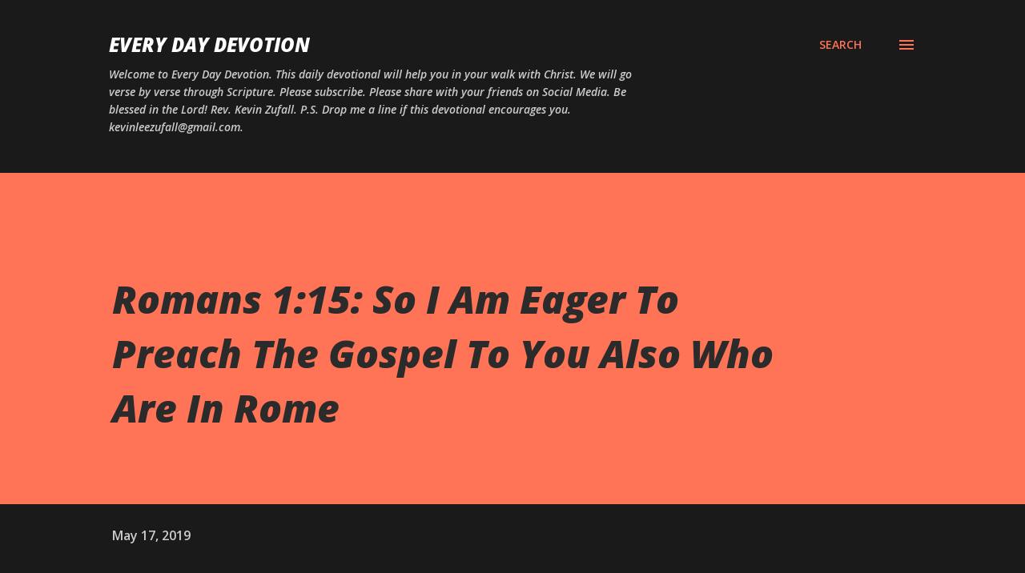

--- FILE ---
content_type: text/html; charset=UTF-8
request_url: http://www.everydaydevotion.org/2019/05/romans-115-so-i-am-eager-to-preach.html
body_size: 20504
content:
<!DOCTYPE html>
<html dir='ltr' lang='en'>
<head>
<meta content='width=device-width, initial-scale=1' name='viewport'/>
<title>Romans 1:15: So I Am Eager To Preach The Gospel To You Also Who Are In Rome</title>
<meta content='text/html; charset=UTF-8' http-equiv='Content-Type'/>
<!-- Chrome, Firefox OS and Opera -->
<meta content='#1a1a1a' name='theme-color'/>
<!-- Windows Phone -->
<meta content='#1a1a1a' name='msapplication-navbutton-color'/>
<meta content='blogger' name='generator'/>
<link href='http://www.everydaydevotion.org/favicon.ico' rel='icon' type='image/x-icon'/>
<link href='http://www.everydaydevotion.org/2019/05/romans-115-so-i-am-eager-to-preach.html' rel='canonical'/>
<link rel="alternate" type="application/atom+xml" title="Every Day Devotion - Atom" href="http://www.everydaydevotion.org/feeds/posts/default" />
<link rel="alternate" type="application/rss+xml" title="Every Day Devotion - RSS" href="http://www.everydaydevotion.org/feeds/posts/default?alt=rss" />
<link rel="service.post" type="application/atom+xml" title="Every Day Devotion - Atom" href="https://www.blogger.com/feeds/3942425471414651751/posts/default" />

<link rel="alternate" type="application/atom+xml" title="Every Day Devotion - Atom" href="http://www.everydaydevotion.org/feeds/1688795530903322843/comments/default" />
<!--Can't find substitution for tag [blog.ieCssRetrofitLinks]-->
<link href='https://4.bp.blogspot.com/-oUVkje5CorI/W-NoTjtMCzI/AAAAAAAABcg/YOBg-E01F5cERd_JrkgSp3VeDdEjJcXfQCPcBGAYYCw/s400/Blog%2BPic.png' rel='image_src'/>
<meta content='http://www.everydaydevotion.org/2019/05/romans-115-so-i-am-eager-to-preach.html' property='og:url'/>
<meta content='Romans 1:15: So I Am Eager To Preach The Gospel To You Also Who Are In Rome' property='og:title'/>
<meta content='   Romans 1:15  [15] So I am eager to preach the gospel to you also who are in Rome. (ESV)   What are you eager to do? What is your passion?...' property='og:description'/>
<meta content='https://4.bp.blogspot.com/-oUVkje5CorI/W-NoTjtMCzI/AAAAAAAABcg/YOBg-E01F5cERd_JrkgSp3VeDdEjJcXfQCPcBGAYYCw/w1200-h630-p-k-no-nu/Blog%2BPic.png' property='og:image'/>
<style type='text/css'>@font-face{font-family:'Lora';font-style:normal;font-weight:400;font-display:swap;src:url(//fonts.gstatic.com/s/lora/v37/0QI6MX1D_JOuGQbT0gvTJPa787weuxJMkq18ndeYxZ2JTg.woff2)format('woff2');unicode-range:U+0460-052F,U+1C80-1C8A,U+20B4,U+2DE0-2DFF,U+A640-A69F,U+FE2E-FE2F;}@font-face{font-family:'Lora';font-style:normal;font-weight:400;font-display:swap;src:url(//fonts.gstatic.com/s/lora/v37/0QI6MX1D_JOuGQbT0gvTJPa787weuxJFkq18ndeYxZ2JTg.woff2)format('woff2');unicode-range:U+0301,U+0400-045F,U+0490-0491,U+04B0-04B1,U+2116;}@font-face{font-family:'Lora';font-style:normal;font-weight:400;font-display:swap;src:url(//fonts.gstatic.com/s/lora/v37/0QI6MX1D_JOuGQbT0gvTJPa787weuxI9kq18ndeYxZ2JTg.woff2)format('woff2');unicode-range:U+0302-0303,U+0305,U+0307-0308,U+0310,U+0312,U+0315,U+031A,U+0326-0327,U+032C,U+032F-0330,U+0332-0333,U+0338,U+033A,U+0346,U+034D,U+0391-03A1,U+03A3-03A9,U+03B1-03C9,U+03D1,U+03D5-03D6,U+03F0-03F1,U+03F4-03F5,U+2016-2017,U+2034-2038,U+203C,U+2040,U+2043,U+2047,U+2050,U+2057,U+205F,U+2070-2071,U+2074-208E,U+2090-209C,U+20D0-20DC,U+20E1,U+20E5-20EF,U+2100-2112,U+2114-2115,U+2117-2121,U+2123-214F,U+2190,U+2192,U+2194-21AE,U+21B0-21E5,U+21F1-21F2,U+21F4-2211,U+2213-2214,U+2216-22FF,U+2308-230B,U+2310,U+2319,U+231C-2321,U+2336-237A,U+237C,U+2395,U+239B-23B7,U+23D0,U+23DC-23E1,U+2474-2475,U+25AF,U+25B3,U+25B7,U+25BD,U+25C1,U+25CA,U+25CC,U+25FB,U+266D-266F,U+27C0-27FF,U+2900-2AFF,U+2B0E-2B11,U+2B30-2B4C,U+2BFE,U+3030,U+FF5B,U+FF5D,U+1D400-1D7FF,U+1EE00-1EEFF;}@font-face{font-family:'Lora';font-style:normal;font-weight:400;font-display:swap;src:url(//fonts.gstatic.com/s/lora/v37/0QI6MX1D_JOuGQbT0gvTJPa787weuxIvkq18ndeYxZ2JTg.woff2)format('woff2');unicode-range:U+0001-000C,U+000E-001F,U+007F-009F,U+20DD-20E0,U+20E2-20E4,U+2150-218F,U+2190,U+2192,U+2194-2199,U+21AF,U+21E6-21F0,U+21F3,U+2218-2219,U+2299,U+22C4-22C6,U+2300-243F,U+2440-244A,U+2460-24FF,U+25A0-27BF,U+2800-28FF,U+2921-2922,U+2981,U+29BF,U+29EB,U+2B00-2BFF,U+4DC0-4DFF,U+FFF9-FFFB,U+10140-1018E,U+10190-1019C,U+101A0,U+101D0-101FD,U+102E0-102FB,U+10E60-10E7E,U+1D2C0-1D2D3,U+1D2E0-1D37F,U+1F000-1F0FF,U+1F100-1F1AD,U+1F1E6-1F1FF,U+1F30D-1F30F,U+1F315,U+1F31C,U+1F31E,U+1F320-1F32C,U+1F336,U+1F378,U+1F37D,U+1F382,U+1F393-1F39F,U+1F3A7-1F3A8,U+1F3AC-1F3AF,U+1F3C2,U+1F3C4-1F3C6,U+1F3CA-1F3CE,U+1F3D4-1F3E0,U+1F3ED,U+1F3F1-1F3F3,U+1F3F5-1F3F7,U+1F408,U+1F415,U+1F41F,U+1F426,U+1F43F,U+1F441-1F442,U+1F444,U+1F446-1F449,U+1F44C-1F44E,U+1F453,U+1F46A,U+1F47D,U+1F4A3,U+1F4B0,U+1F4B3,U+1F4B9,U+1F4BB,U+1F4BF,U+1F4C8-1F4CB,U+1F4D6,U+1F4DA,U+1F4DF,U+1F4E3-1F4E6,U+1F4EA-1F4ED,U+1F4F7,U+1F4F9-1F4FB,U+1F4FD-1F4FE,U+1F503,U+1F507-1F50B,U+1F50D,U+1F512-1F513,U+1F53E-1F54A,U+1F54F-1F5FA,U+1F610,U+1F650-1F67F,U+1F687,U+1F68D,U+1F691,U+1F694,U+1F698,U+1F6AD,U+1F6B2,U+1F6B9-1F6BA,U+1F6BC,U+1F6C6-1F6CF,U+1F6D3-1F6D7,U+1F6E0-1F6EA,U+1F6F0-1F6F3,U+1F6F7-1F6FC,U+1F700-1F7FF,U+1F800-1F80B,U+1F810-1F847,U+1F850-1F859,U+1F860-1F887,U+1F890-1F8AD,U+1F8B0-1F8BB,U+1F8C0-1F8C1,U+1F900-1F90B,U+1F93B,U+1F946,U+1F984,U+1F996,U+1F9E9,U+1FA00-1FA6F,U+1FA70-1FA7C,U+1FA80-1FA89,U+1FA8F-1FAC6,U+1FACE-1FADC,U+1FADF-1FAE9,U+1FAF0-1FAF8,U+1FB00-1FBFF;}@font-face{font-family:'Lora';font-style:normal;font-weight:400;font-display:swap;src:url(//fonts.gstatic.com/s/lora/v37/0QI6MX1D_JOuGQbT0gvTJPa787weuxJOkq18ndeYxZ2JTg.woff2)format('woff2');unicode-range:U+0102-0103,U+0110-0111,U+0128-0129,U+0168-0169,U+01A0-01A1,U+01AF-01B0,U+0300-0301,U+0303-0304,U+0308-0309,U+0323,U+0329,U+1EA0-1EF9,U+20AB;}@font-face{font-family:'Lora';font-style:normal;font-weight:400;font-display:swap;src:url(//fonts.gstatic.com/s/lora/v37/0QI6MX1D_JOuGQbT0gvTJPa787weuxJPkq18ndeYxZ2JTg.woff2)format('woff2');unicode-range:U+0100-02BA,U+02BD-02C5,U+02C7-02CC,U+02CE-02D7,U+02DD-02FF,U+0304,U+0308,U+0329,U+1D00-1DBF,U+1E00-1E9F,U+1EF2-1EFF,U+2020,U+20A0-20AB,U+20AD-20C0,U+2113,U+2C60-2C7F,U+A720-A7FF;}@font-face{font-family:'Lora';font-style:normal;font-weight:400;font-display:swap;src:url(//fonts.gstatic.com/s/lora/v37/0QI6MX1D_JOuGQbT0gvTJPa787weuxJBkq18ndeYxZ0.woff2)format('woff2');unicode-range:U+0000-00FF,U+0131,U+0152-0153,U+02BB-02BC,U+02C6,U+02DA,U+02DC,U+0304,U+0308,U+0329,U+2000-206F,U+20AC,U+2122,U+2191,U+2193,U+2212,U+2215,U+FEFF,U+FFFD;}@font-face{font-family:'Open Sans';font-style:italic;font-weight:600;font-stretch:100%;font-display:swap;src:url(//fonts.gstatic.com/s/opensans/v44/memtYaGs126MiZpBA-UFUIcVXSCEkx2cmqvXlWqWtE6FxZCJgvAQ.woff2)format('woff2');unicode-range:U+0460-052F,U+1C80-1C8A,U+20B4,U+2DE0-2DFF,U+A640-A69F,U+FE2E-FE2F;}@font-face{font-family:'Open Sans';font-style:italic;font-weight:600;font-stretch:100%;font-display:swap;src:url(//fonts.gstatic.com/s/opensans/v44/memtYaGs126MiZpBA-UFUIcVXSCEkx2cmqvXlWqWvU6FxZCJgvAQ.woff2)format('woff2');unicode-range:U+0301,U+0400-045F,U+0490-0491,U+04B0-04B1,U+2116;}@font-face{font-family:'Open Sans';font-style:italic;font-weight:600;font-stretch:100%;font-display:swap;src:url(//fonts.gstatic.com/s/opensans/v44/memtYaGs126MiZpBA-UFUIcVXSCEkx2cmqvXlWqWtU6FxZCJgvAQ.woff2)format('woff2');unicode-range:U+1F00-1FFF;}@font-face{font-family:'Open Sans';font-style:italic;font-weight:600;font-stretch:100%;font-display:swap;src:url(//fonts.gstatic.com/s/opensans/v44/memtYaGs126MiZpBA-UFUIcVXSCEkx2cmqvXlWqWuk6FxZCJgvAQ.woff2)format('woff2');unicode-range:U+0370-0377,U+037A-037F,U+0384-038A,U+038C,U+038E-03A1,U+03A3-03FF;}@font-face{font-family:'Open Sans';font-style:italic;font-weight:600;font-stretch:100%;font-display:swap;src:url(//fonts.gstatic.com/s/opensans/v44/memtYaGs126MiZpBA-UFUIcVXSCEkx2cmqvXlWqWu06FxZCJgvAQ.woff2)format('woff2');unicode-range:U+0307-0308,U+0590-05FF,U+200C-2010,U+20AA,U+25CC,U+FB1D-FB4F;}@font-face{font-family:'Open Sans';font-style:italic;font-weight:600;font-stretch:100%;font-display:swap;src:url(//fonts.gstatic.com/s/opensans/v44/memtYaGs126MiZpBA-UFUIcVXSCEkx2cmqvXlWqWxU6FxZCJgvAQ.woff2)format('woff2');unicode-range:U+0302-0303,U+0305,U+0307-0308,U+0310,U+0312,U+0315,U+031A,U+0326-0327,U+032C,U+032F-0330,U+0332-0333,U+0338,U+033A,U+0346,U+034D,U+0391-03A1,U+03A3-03A9,U+03B1-03C9,U+03D1,U+03D5-03D6,U+03F0-03F1,U+03F4-03F5,U+2016-2017,U+2034-2038,U+203C,U+2040,U+2043,U+2047,U+2050,U+2057,U+205F,U+2070-2071,U+2074-208E,U+2090-209C,U+20D0-20DC,U+20E1,U+20E5-20EF,U+2100-2112,U+2114-2115,U+2117-2121,U+2123-214F,U+2190,U+2192,U+2194-21AE,U+21B0-21E5,U+21F1-21F2,U+21F4-2211,U+2213-2214,U+2216-22FF,U+2308-230B,U+2310,U+2319,U+231C-2321,U+2336-237A,U+237C,U+2395,U+239B-23B7,U+23D0,U+23DC-23E1,U+2474-2475,U+25AF,U+25B3,U+25B7,U+25BD,U+25C1,U+25CA,U+25CC,U+25FB,U+266D-266F,U+27C0-27FF,U+2900-2AFF,U+2B0E-2B11,U+2B30-2B4C,U+2BFE,U+3030,U+FF5B,U+FF5D,U+1D400-1D7FF,U+1EE00-1EEFF;}@font-face{font-family:'Open Sans';font-style:italic;font-weight:600;font-stretch:100%;font-display:swap;src:url(//fonts.gstatic.com/s/opensans/v44/memtYaGs126MiZpBA-UFUIcVXSCEkx2cmqvXlWqW106FxZCJgvAQ.woff2)format('woff2');unicode-range:U+0001-000C,U+000E-001F,U+007F-009F,U+20DD-20E0,U+20E2-20E4,U+2150-218F,U+2190,U+2192,U+2194-2199,U+21AF,U+21E6-21F0,U+21F3,U+2218-2219,U+2299,U+22C4-22C6,U+2300-243F,U+2440-244A,U+2460-24FF,U+25A0-27BF,U+2800-28FF,U+2921-2922,U+2981,U+29BF,U+29EB,U+2B00-2BFF,U+4DC0-4DFF,U+FFF9-FFFB,U+10140-1018E,U+10190-1019C,U+101A0,U+101D0-101FD,U+102E0-102FB,U+10E60-10E7E,U+1D2C0-1D2D3,U+1D2E0-1D37F,U+1F000-1F0FF,U+1F100-1F1AD,U+1F1E6-1F1FF,U+1F30D-1F30F,U+1F315,U+1F31C,U+1F31E,U+1F320-1F32C,U+1F336,U+1F378,U+1F37D,U+1F382,U+1F393-1F39F,U+1F3A7-1F3A8,U+1F3AC-1F3AF,U+1F3C2,U+1F3C4-1F3C6,U+1F3CA-1F3CE,U+1F3D4-1F3E0,U+1F3ED,U+1F3F1-1F3F3,U+1F3F5-1F3F7,U+1F408,U+1F415,U+1F41F,U+1F426,U+1F43F,U+1F441-1F442,U+1F444,U+1F446-1F449,U+1F44C-1F44E,U+1F453,U+1F46A,U+1F47D,U+1F4A3,U+1F4B0,U+1F4B3,U+1F4B9,U+1F4BB,U+1F4BF,U+1F4C8-1F4CB,U+1F4D6,U+1F4DA,U+1F4DF,U+1F4E3-1F4E6,U+1F4EA-1F4ED,U+1F4F7,U+1F4F9-1F4FB,U+1F4FD-1F4FE,U+1F503,U+1F507-1F50B,U+1F50D,U+1F512-1F513,U+1F53E-1F54A,U+1F54F-1F5FA,U+1F610,U+1F650-1F67F,U+1F687,U+1F68D,U+1F691,U+1F694,U+1F698,U+1F6AD,U+1F6B2,U+1F6B9-1F6BA,U+1F6BC,U+1F6C6-1F6CF,U+1F6D3-1F6D7,U+1F6E0-1F6EA,U+1F6F0-1F6F3,U+1F6F7-1F6FC,U+1F700-1F7FF,U+1F800-1F80B,U+1F810-1F847,U+1F850-1F859,U+1F860-1F887,U+1F890-1F8AD,U+1F8B0-1F8BB,U+1F8C0-1F8C1,U+1F900-1F90B,U+1F93B,U+1F946,U+1F984,U+1F996,U+1F9E9,U+1FA00-1FA6F,U+1FA70-1FA7C,U+1FA80-1FA89,U+1FA8F-1FAC6,U+1FACE-1FADC,U+1FADF-1FAE9,U+1FAF0-1FAF8,U+1FB00-1FBFF;}@font-face{font-family:'Open Sans';font-style:italic;font-weight:600;font-stretch:100%;font-display:swap;src:url(//fonts.gstatic.com/s/opensans/v44/memtYaGs126MiZpBA-UFUIcVXSCEkx2cmqvXlWqWtk6FxZCJgvAQ.woff2)format('woff2');unicode-range:U+0102-0103,U+0110-0111,U+0128-0129,U+0168-0169,U+01A0-01A1,U+01AF-01B0,U+0300-0301,U+0303-0304,U+0308-0309,U+0323,U+0329,U+1EA0-1EF9,U+20AB;}@font-face{font-family:'Open Sans';font-style:italic;font-weight:600;font-stretch:100%;font-display:swap;src:url(//fonts.gstatic.com/s/opensans/v44/memtYaGs126MiZpBA-UFUIcVXSCEkx2cmqvXlWqWt06FxZCJgvAQ.woff2)format('woff2');unicode-range:U+0100-02BA,U+02BD-02C5,U+02C7-02CC,U+02CE-02D7,U+02DD-02FF,U+0304,U+0308,U+0329,U+1D00-1DBF,U+1E00-1E9F,U+1EF2-1EFF,U+2020,U+20A0-20AB,U+20AD-20C0,U+2113,U+2C60-2C7F,U+A720-A7FF;}@font-face{font-family:'Open Sans';font-style:italic;font-weight:600;font-stretch:100%;font-display:swap;src:url(//fonts.gstatic.com/s/opensans/v44/memtYaGs126MiZpBA-UFUIcVXSCEkx2cmqvXlWqWuU6FxZCJgg.woff2)format('woff2');unicode-range:U+0000-00FF,U+0131,U+0152-0153,U+02BB-02BC,U+02C6,U+02DA,U+02DC,U+0304,U+0308,U+0329,U+2000-206F,U+20AC,U+2122,U+2191,U+2193,U+2212,U+2215,U+FEFF,U+FFFD;}@font-face{font-family:'Open Sans';font-style:italic;font-weight:800;font-stretch:100%;font-display:swap;src:url(//fonts.gstatic.com/s/opensans/v44/memtYaGs126MiZpBA-UFUIcVXSCEkx2cmqvXlWqWtE6FxZCJgvAQ.woff2)format('woff2');unicode-range:U+0460-052F,U+1C80-1C8A,U+20B4,U+2DE0-2DFF,U+A640-A69F,U+FE2E-FE2F;}@font-face{font-family:'Open Sans';font-style:italic;font-weight:800;font-stretch:100%;font-display:swap;src:url(//fonts.gstatic.com/s/opensans/v44/memtYaGs126MiZpBA-UFUIcVXSCEkx2cmqvXlWqWvU6FxZCJgvAQ.woff2)format('woff2');unicode-range:U+0301,U+0400-045F,U+0490-0491,U+04B0-04B1,U+2116;}@font-face{font-family:'Open Sans';font-style:italic;font-weight:800;font-stretch:100%;font-display:swap;src:url(//fonts.gstatic.com/s/opensans/v44/memtYaGs126MiZpBA-UFUIcVXSCEkx2cmqvXlWqWtU6FxZCJgvAQ.woff2)format('woff2');unicode-range:U+1F00-1FFF;}@font-face{font-family:'Open Sans';font-style:italic;font-weight:800;font-stretch:100%;font-display:swap;src:url(//fonts.gstatic.com/s/opensans/v44/memtYaGs126MiZpBA-UFUIcVXSCEkx2cmqvXlWqWuk6FxZCJgvAQ.woff2)format('woff2');unicode-range:U+0370-0377,U+037A-037F,U+0384-038A,U+038C,U+038E-03A1,U+03A3-03FF;}@font-face{font-family:'Open Sans';font-style:italic;font-weight:800;font-stretch:100%;font-display:swap;src:url(//fonts.gstatic.com/s/opensans/v44/memtYaGs126MiZpBA-UFUIcVXSCEkx2cmqvXlWqWu06FxZCJgvAQ.woff2)format('woff2');unicode-range:U+0307-0308,U+0590-05FF,U+200C-2010,U+20AA,U+25CC,U+FB1D-FB4F;}@font-face{font-family:'Open Sans';font-style:italic;font-weight:800;font-stretch:100%;font-display:swap;src:url(//fonts.gstatic.com/s/opensans/v44/memtYaGs126MiZpBA-UFUIcVXSCEkx2cmqvXlWqWxU6FxZCJgvAQ.woff2)format('woff2');unicode-range:U+0302-0303,U+0305,U+0307-0308,U+0310,U+0312,U+0315,U+031A,U+0326-0327,U+032C,U+032F-0330,U+0332-0333,U+0338,U+033A,U+0346,U+034D,U+0391-03A1,U+03A3-03A9,U+03B1-03C9,U+03D1,U+03D5-03D6,U+03F0-03F1,U+03F4-03F5,U+2016-2017,U+2034-2038,U+203C,U+2040,U+2043,U+2047,U+2050,U+2057,U+205F,U+2070-2071,U+2074-208E,U+2090-209C,U+20D0-20DC,U+20E1,U+20E5-20EF,U+2100-2112,U+2114-2115,U+2117-2121,U+2123-214F,U+2190,U+2192,U+2194-21AE,U+21B0-21E5,U+21F1-21F2,U+21F4-2211,U+2213-2214,U+2216-22FF,U+2308-230B,U+2310,U+2319,U+231C-2321,U+2336-237A,U+237C,U+2395,U+239B-23B7,U+23D0,U+23DC-23E1,U+2474-2475,U+25AF,U+25B3,U+25B7,U+25BD,U+25C1,U+25CA,U+25CC,U+25FB,U+266D-266F,U+27C0-27FF,U+2900-2AFF,U+2B0E-2B11,U+2B30-2B4C,U+2BFE,U+3030,U+FF5B,U+FF5D,U+1D400-1D7FF,U+1EE00-1EEFF;}@font-face{font-family:'Open Sans';font-style:italic;font-weight:800;font-stretch:100%;font-display:swap;src:url(//fonts.gstatic.com/s/opensans/v44/memtYaGs126MiZpBA-UFUIcVXSCEkx2cmqvXlWqW106FxZCJgvAQ.woff2)format('woff2');unicode-range:U+0001-000C,U+000E-001F,U+007F-009F,U+20DD-20E0,U+20E2-20E4,U+2150-218F,U+2190,U+2192,U+2194-2199,U+21AF,U+21E6-21F0,U+21F3,U+2218-2219,U+2299,U+22C4-22C6,U+2300-243F,U+2440-244A,U+2460-24FF,U+25A0-27BF,U+2800-28FF,U+2921-2922,U+2981,U+29BF,U+29EB,U+2B00-2BFF,U+4DC0-4DFF,U+FFF9-FFFB,U+10140-1018E,U+10190-1019C,U+101A0,U+101D0-101FD,U+102E0-102FB,U+10E60-10E7E,U+1D2C0-1D2D3,U+1D2E0-1D37F,U+1F000-1F0FF,U+1F100-1F1AD,U+1F1E6-1F1FF,U+1F30D-1F30F,U+1F315,U+1F31C,U+1F31E,U+1F320-1F32C,U+1F336,U+1F378,U+1F37D,U+1F382,U+1F393-1F39F,U+1F3A7-1F3A8,U+1F3AC-1F3AF,U+1F3C2,U+1F3C4-1F3C6,U+1F3CA-1F3CE,U+1F3D4-1F3E0,U+1F3ED,U+1F3F1-1F3F3,U+1F3F5-1F3F7,U+1F408,U+1F415,U+1F41F,U+1F426,U+1F43F,U+1F441-1F442,U+1F444,U+1F446-1F449,U+1F44C-1F44E,U+1F453,U+1F46A,U+1F47D,U+1F4A3,U+1F4B0,U+1F4B3,U+1F4B9,U+1F4BB,U+1F4BF,U+1F4C8-1F4CB,U+1F4D6,U+1F4DA,U+1F4DF,U+1F4E3-1F4E6,U+1F4EA-1F4ED,U+1F4F7,U+1F4F9-1F4FB,U+1F4FD-1F4FE,U+1F503,U+1F507-1F50B,U+1F50D,U+1F512-1F513,U+1F53E-1F54A,U+1F54F-1F5FA,U+1F610,U+1F650-1F67F,U+1F687,U+1F68D,U+1F691,U+1F694,U+1F698,U+1F6AD,U+1F6B2,U+1F6B9-1F6BA,U+1F6BC,U+1F6C6-1F6CF,U+1F6D3-1F6D7,U+1F6E0-1F6EA,U+1F6F0-1F6F3,U+1F6F7-1F6FC,U+1F700-1F7FF,U+1F800-1F80B,U+1F810-1F847,U+1F850-1F859,U+1F860-1F887,U+1F890-1F8AD,U+1F8B0-1F8BB,U+1F8C0-1F8C1,U+1F900-1F90B,U+1F93B,U+1F946,U+1F984,U+1F996,U+1F9E9,U+1FA00-1FA6F,U+1FA70-1FA7C,U+1FA80-1FA89,U+1FA8F-1FAC6,U+1FACE-1FADC,U+1FADF-1FAE9,U+1FAF0-1FAF8,U+1FB00-1FBFF;}@font-face{font-family:'Open Sans';font-style:italic;font-weight:800;font-stretch:100%;font-display:swap;src:url(//fonts.gstatic.com/s/opensans/v44/memtYaGs126MiZpBA-UFUIcVXSCEkx2cmqvXlWqWtk6FxZCJgvAQ.woff2)format('woff2');unicode-range:U+0102-0103,U+0110-0111,U+0128-0129,U+0168-0169,U+01A0-01A1,U+01AF-01B0,U+0300-0301,U+0303-0304,U+0308-0309,U+0323,U+0329,U+1EA0-1EF9,U+20AB;}@font-face{font-family:'Open Sans';font-style:italic;font-weight:800;font-stretch:100%;font-display:swap;src:url(//fonts.gstatic.com/s/opensans/v44/memtYaGs126MiZpBA-UFUIcVXSCEkx2cmqvXlWqWt06FxZCJgvAQ.woff2)format('woff2');unicode-range:U+0100-02BA,U+02BD-02C5,U+02C7-02CC,U+02CE-02D7,U+02DD-02FF,U+0304,U+0308,U+0329,U+1D00-1DBF,U+1E00-1E9F,U+1EF2-1EFF,U+2020,U+20A0-20AB,U+20AD-20C0,U+2113,U+2C60-2C7F,U+A720-A7FF;}@font-face{font-family:'Open Sans';font-style:italic;font-weight:800;font-stretch:100%;font-display:swap;src:url(//fonts.gstatic.com/s/opensans/v44/memtYaGs126MiZpBA-UFUIcVXSCEkx2cmqvXlWqWuU6FxZCJgg.woff2)format('woff2');unicode-range:U+0000-00FF,U+0131,U+0152-0153,U+02BB-02BC,U+02C6,U+02DA,U+02DC,U+0304,U+0308,U+0329,U+2000-206F,U+20AC,U+2122,U+2191,U+2193,U+2212,U+2215,U+FEFF,U+FFFD;}@font-face{font-family:'Open Sans';font-style:normal;font-weight:400;font-stretch:100%;font-display:swap;src:url(//fonts.gstatic.com/s/opensans/v44/memvYaGs126MiZpBA-UvWbX2vVnXBbObj2OVTSKmu0SC55K5gw.woff2)format('woff2');unicode-range:U+0460-052F,U+1C80-1C8A,U+20B4,U+2DE0-2DFF,U+A640-A69F,U+FE2E-FE2F;}@font-face{font-family:'Open Sans';font-style:normal;font-weight:400;font-stretch:100%;font-display:swap;src:url(//fonts.gstatic.com/s/opensans/v44/memvYaGs126MiZpBA-UvWbX2vVnXBbObj2OVTSumu0SC55K5gw.woff2)format('woff2');unicode-range:U+0301,U+0400-045F,U+0490-0491,U+04B0-04B1,U+2116;}@font-face{font-family:'Open Sans';font-style:normal;font-weight:400;font-stretch:100%;font-display:swap;src:url(//fonts.gstatic.com/s/opensans/v44/memvYaGs126MiZpBA-UvWbX2vVnXBbObj2OVTSOmu0SC55K5gw.woff2)format('woff2');unicode-range:U+1F00-1FFF;}@font-face{font-family:'Open Sans';font-style:normal;font-weight:400;font-stretch:100%;font-display:swap;src:url(//fonts.gstatic.com/s/opensans/v44/memvYaGs126MiZpBA-UvWbX2vVnXBbObj2OVTSymu0SC55K5gw.woff2)format('woff2');unicode-range:U+0370-0377,U+037A-037F,U+0384-038A,U+038C,U+038E-03A1,U+03A3-03FF;}@font-face{font-family:'Open Sans';font-style:normal;font-weight:400;font-stretch:100%;font-display:swap;src:url(//fonts.gstatic.com/s/opensans/v44/memvYaGs126MiZpBA-UvWbX2vVnXBbObj2OVTS2mu0SC55K5gw.woff2)format('woff2');unicode-range:U+0307-0308,U+0590-05FF,U+200C-2010,U+20AA,U+25CC,U+FB1D-FB4F;}@font-face{font-family:'Open Sans';font-style:normal;font-weight:400;font-stretch:100%;font-display:swap;src:url(//fonts.gstatic.com/s/opensans/v44/memvYaGs126MiZpBA-UvWbX2vVnXBbObj2OVTVOmu0SC55K5gw.woff2)format('woff2');unicode-range:U+0302-0303,U+0305,U+0307-0308,U+0310,U+0312,U+0315,U+031A,U+0326-0327,U+032C,U+032F-0330,U+0332-0333,U+0338,U+033A,U+0346,U+034D,U+0391-03A1,U+03A3-03A9,U+03B1-03C9,U+03D1,U+03D5-03D6,U+03F0-03F1,U+03F4-03F5,U+2016-2017,U+2034-2038,U+203C,U+2040,U+2043,U+2047,U+2050,U+2057,U+205F,U+2070-2071,U+2074-208E,U+2090-209C,U+20D0-20DC,U+20E1,U+20E5-20EF,U+2100-2112,U+2114-2115,U+2117-2121,U+2123-214F,U+2190,U+2192,U+2194-21AE,U+21B0-21E5,U+21F1-21F2,U+21F4-2211,U+2213-2214,U+2216-22FF,U+2308-230B,U+2310,U+2319,U+231C-2321,U+2336-237A,U+237C,U+2395,U+239B-23B7,U+23D0,U+23DC-23E1,U+2474-2475,U+25AF,U+25B3,U+25B7,U+25BD,U+25C1,U+25CA,U+25CC,U+25FB,U+266D-266F,U+27C0-27FF,U+2900-2AFF,U+2B0E-2B11,U+2B30-2B4C,U+2BFE,U+3030,U+FF5B,U+FF5D,U+1D400-1D7FF,U+1EE00-1EEFF;}@font-face{font-family:'Open Sans';font-style:normal;font-weight:400;font-stretch:100%;font-display:swap;src:url(//fonts.gstatic.com/s/opensans/v44/memvYaGs126MiZpBA-UvWbX2vVnXBbObj2OVTUGmu0SC55K5gw.woff2)format('woff2');unicode-range:U+0001-000C,U+000E-001F,U+007F-009F,U+20DD-20E0,U+20E2-20E4,U+2150-218F,U+2190,U+2192,U+2194-2199,U+21AF,U+21E6-21F0,U+21F3,U+2218-2219,U+2299,U+22C4-22C6,U+2300-243F,U+2440-244A,U+2460-24FF,U+25A0-27BF,U+2800-28FF,U+2921-2922,U+2981,U+29BF,U+29EB,U+2B00-2BFF,U+4DC0-4DFF,U+FFF9-FFFB,U+10140-1018E,U+10190-1019C,U+101A0,U+101D0-101FD,U+102E0-102FB,U+10E60-10E7E,U+1D2C0-1D2D3,U+1D2E0-1D37F,U+1F000-1F0FF,U+1F100-1F1AD,U+1F1E6-1F1FF,U+1F30D-1F30F,U+1F315,U+1F31C,U+1F31E,U+1F320-1F32C,U+1F336,U+1F378,U+1F37D,U+1F382,U+1F393-1F39F,U+1F3A7-1F3A8,U+1F3AC-1F3AF,U+1F3C2,U+1F3C4-1F3C6,U+1F3CA-1F3CE,U+1F3D4-1F3E0,U+1F3ED,U+1F3F1-1F3F3,U+1F3F5-1F3F7,U+1F408,U+1F415,U+1F41F,U+1F426,U+1F43F,U+1F441-1F442,U+1F444,U+1F446-1F449,U+1F44C-1F44E,U+1F453,U+1F46A,U+1F47D,U+1F4A3,U+1F4B0,U+1F4B3,U+1F4B9,U+1F4BB,U+1F4BF,U+1F4C8-1F4CB,U+1F4D6,U+1F4DA,U+1F4DF,U+1F4E3-1F4E6,U+1F4EA-1F4ED,U+1F4F7,U+1F4F9-1F4FB,U+1F4FD-1F4FE,U+1F503,U+1F507-1F50B,U+1F50D,U+1F512-1F513,U+1F53E-1F54A,U+1F54F-1F5FA,U+1F610,U+1F650-1F67F,U+1F687,U+1F68D,U+1F691,U+1F694,U+1F698,U+1F6AD,U+1F6B2,U+1F6B9-1F6BA,U+1F6BC,U+1F6C6-1F6CF,U+1F6D3-1F6D7,U+1F6E0-1F6EA,U+1F6F0-1F6F3,U+1F6F7-1F6FC,U+1F700-1F7FF,U+1F800-1F80B,U+1F810-1F847,U+1F850-1F859,U+1F860-1F887,U+1F890-1F8AD,U+1F8B0-1F8BB,U+1F8C0-1F8C1,U+1F900-1F90B,U+1F93B,U+1F946,U+1F984,U+1F996,U+1F9E9,U+1FA00-1FA6F,U+1FA70-1FA7C,U+1FA80-1FA89,U+1FA8F-1FAC6,U+1FACE-1FADC,U+1FADF-1FAE9,U+1FAF0-1FAF8,U+1FB00-1FBFF;}@font-face{font-family:'Open Sans';font-style:normal;font-weight:400;font-stretch:100%;font-display:swap;src:url(//fonts.gstatic.com/s/opensans/v44/memvYaGs126MiZpBA-UvWbX2vVnXBbObj2OVTSCmu0SC55K5gw.woff2)format('woff2');unicode-range:U+0102-0103,U+0110-0111,U+0128-0129,U+0168-0169,U+01A0-01A1,U+01AF-01B0,U+0300-0301,U+0303-0304,U+0308-0309,U+0323,U+0329,U+1EA0-1EF9,U+20AB;}@font-face{font-family:'Open Sans';font-style:normal;font-weight:400;font-stretch:100%;font-display:swap;src:url(//fonts.gstatic.com/s/opensans/v44/memvYaGs126MiZpBA-UvWbX2vVnXBbObj2OVTSGmu0SC55K5gw.woff2)format('woff2');unicode-range:U+0100-02BA,U+02BD-02C5,U+02C7-02CC,U+02CE-02D7,U+02DD-02FF,U+0304,U+0308,U+0329,U+1D00-1DBF,U+1E00-1E9F,U+1EF2-1EFF,U+2020,U+20A0-20AB,U+20AD-20C0,U+2113,U+2C60-2C7F,U+A720-A7FF;}@font-face{font-family:'Open Sans';font-style:normal;font-weight:400;font-stretch:100%;font-display:swap;src:url(//fonts.gstatic.com/s/opensans/v44/memvYaGs126MiZpBA-UvWbX2vVnXBbObj2OVTS-mu0SC55I.woff2)format('woff2');unicode-range:U+0000-00FF,U+0131,U+0152-0153,U+02BB-02BC,U+02C6,U+02DA,U+02DC,U+0304,U+0308,U+0329,U+2000-206F,U+20AC,U+2122,U+2191,U+2193,U+2212,U+2215,U+FEFF,U+FFFD;}@font-face{font-family:'Open Sans';font-style:normal;font-weight:600;font-stretch:100%;font-display:swap;src:url(//fonts.gstatic.com/s/opensans/v44/memvYaGs126MiZpBA-UvWbX2vVnXBbObj2OVTSKmu0SC55K5gw.woff2)format('woff2');unicode-range:U+0460-052F,U+1C80-1C8A,U+20B4,U+2DE0-2DFF,U+A640-A69F,U+FE2E-FE2F;}@font-face{font-family:'Open Sans';font-style:normal;font-weight:600;font-stretch:100%;font-display:swap;src:url(//fonts.gstatic.com/s/opensans/v44/memvYaGs126MiZpBA-UvWbX2vVnXBbObj2OVTSumu0SC55K5gw.woff2)format('woff2');unicode-range:U+0301,U+0400-045F,U+0490-0491,U+04B0-04B1,U+2116;}@font-face{font-family:'Open Sans';font-style:normal;font-weight:600;font-stretch:100%;font-display:swap;src:url(//fonts.gstatic.com/s/opensans/v44/memvYaGs126MiZpBA-UvWbX2vVnXBbObj2OVTSOmu0SC55K5gw.woff2)format('woff2');unicode-range:U+1F00-1FFF;}@font-face{font-family:'Open Sans';font-style:normal;font-weight:600;font-stretch:100%;font-display:swap;src:url(//fonts.gstatic.com/s/opensans/v44/memvYaGs126MiZpBA-UvWbX2vVnXBbObj2OVTSymu0SC55K5gw.woff2)format('woff2');unicode-range:U+0370-0377,U+037A-037F,U+0384-038A,U+038C,U+038E-03A1,U+03A3-03FF;}@font-face{font-family:'Open Sans';font-style:normal;font-weight:600;font-stretch:100%;font-display:swap;src:url(//fonts.gstatic.com/s/opensans/v44/memvYaGs126MiZpBA-UvWbX2vVnXBbObj2OVTS2mu0SC55K5gw.woff2)format('woff2');unicode-range:U+0307-0308,U+0590-05FF,U+200C-2010,U+20AA,U+25CC,U+FB1D-FB4F;}@font-face{font-family:'Open Sans';font-style:normal;font-weight:600;font-stretch:100%;font-display:swap;src:url(//fonts.gstatic.com/s/opensans/v44/memvYaGs126MiZpBA-UvWbX2vVnXBbObj2OVTVOmu0SC55K5gw.woff2)format('woff2');unicode-range:U+0302-0303,U+0305,U+0307-0308,U+0310,U+0312,U+0315,U+031A,U+0326-0327,U+032C,U+032F-0330,U+0332-0333,U+0338,U+033A,U+0346,U+034D,U+0391-03A1,U+03A3-03A9,U+03B1-03C9,U+03D1,U+03D5-03D6,U+03F0-03F1,U+03F4-03F5,U+2016-2017,U+2034-2038,U+203C,U+2040,U+2043,U+2047,U+2050,U+2057,U+205F,U+2070-2071,U+2074-208E,U+2090-209C,U+20D0-20DC,U+20E1,U+20E5-20EF,U+2100-2112,U+2114-2115,U+2117-2121,U+2123-214F,U+2190,U+2192,U+2194-21AE,U+21B0-21E5,U+21F1-21F2,U+21F4-2211,U+2213-2214,U+2216-22FF,U+2308-230B,U+2310,U+2319,U+231C-2321,U+2336-237A,U+237C,U+2395,U+239B-23B7,U+23D0,U+23DC-23E1,U+2474-2475,U+25AF,U+25B3,U+25B7,U+25BD,U+25C1,U+25CA,U+25CC,U+25FB,U+266D-266F,U+27C0-27FF,U+2900-2AFF,U+2B0E-2B11,U+2B30-2B4C,U+2BFE,U+3030,U+FF5B,U+FF5D,U+1D400-1D7FF,U+1EE00-1EEFF;}@font-face{font-family:'Open Sans';font-style:normal;font-weight:600;font-stretch:100%;font-display:swap;src:url(//fonts.gstatic.com/s/opensans/v44/memvYaGs126MiZpBA-UvWbX2vVnXBbObj2OVTUGmu0SC55K5gw.woff2)format('woff2');unicode-range:U+0001-000C,U+000E-001F,U+007F-009F,U+20DD-20E0,U+20E2-20E4,U+2150-218F,U+2190,U+2192,U+2194-2199,U+21AF,U+21E6-21F0,U+21F3,U+2218-2219,U+2299,U+22C4-22C6,U+2300-243F,U+2440-244A,U+2460-24FF,U+25A0-27BF,U+2800-28FF,U+2921-2922,U+2981,U+29BF,U+29EB,U+2B00-2BFF,U+4DC0-4DFF,U+FFF9-FFFB,U+10140-1018E,U+10190-1019C,U+101A0,U+101D0-101FD,U+102E0-102FB,U+10E60-10E7E,U+1D2C0-1D2D3,U+1D2E0-1D37F,U+1F000-1F0FF,U+1F100-1F1AD,U+1F1E6-1F1FF,U+1F30D-1F30F,U+1F315,U+1F31C,U+1F31E,U+1F320-1F32C,U+1F336,U+1F378,U+1F37D,U+1F382,U+1F393-1F39F,U+1F3A7-1F3A8,U+1F3AC-1F3AF,U+1F3C2,U+1F3C4-1F3C6,U+1F3CA-1F3CE,U+1F3D4-1F3E0,U+1F3ED,U+1F3F1-1F3F3,U+1F3F5-1F3F7,U+1F408,U+1F415,U+1F41F,U+1F426,U+1F43F,U+1F441-1F442,U+1F444,U+1F446-1F449,U+1F44C-1F44E,U+1F453,U+1F46A,U+1F47D,U+1F4A3,U+1F4B0,U+1F4B3,U+1F4B9,U+1F4BB,U+1F4BF,U+1F4C8-1F4CB,U+1F4D6,U+1F4DA,U+1F4DF,U+1F4E3-1F4E6,U+1F4EA-1F4ED,U+1F4F7,U+1F4F9-1F4FB,U+1F4FD-1F4FE,U+1F503,U+1F507-1F50B,U+1F50D,U+1F512-1F513,U+1F53E-1F54A,U+1F54F-1F5FA,U+1F610,U+1F650-1F67F,U+1F687,U+1F68D,U+1F691,U+1F694,U+1F698,U+1F6AD,U+1F6B2,U+1F6B9-1F6BA,U+1F6BC,U+1F6C6-1F6CF,U+1F6D3-1F6D7,U+1F6E0-1F6EA,U+1F6F0-1F6F3,U+1F6F7-1F6FC,U+1F700-1F7FF,U+1F800-1F80B,U+1F810-1F847,U+1F850-1F859,U+1F860-1F887,U+1F890-1F8AD,U+1F8B0-1F8BB,U+1F8C0-1F8C1,U+1F900-1F90B,U+1F93B,U+1F946,U+1F984,U+1F996,U+1F9E9,U+1FA00-1FA6F,U+1FA70-1FA7C,U+1FA80-1FA89,U+1FA8F-1FAC6,U+1FACE-1FADC,U+1FADF-1FAE9,U+1FAF0-1FAF8,U+1FB00-1FBFF;}@font-face{font-family:'Open Sans';font-style:normal;font-weight:600;font-stretch:100%;font-display:swap;src:url(//fonts.gstatic.com/s/opensans/v44/memvYaGs126MiZpBA-UvWbX2vVnXBbObj2OVTSCmu0SC55K5gw.woff2)format('woff2');unicode-range:U+0102-0103,U+0110-0111,U+0128-0129,U+0168-0169,U+01A0-01A1,U+01AF-01B0,U+0300-0301,U+0303-0304,U+0308-0309,U+0323,U+0329,U+1EA0-1EF9,U+20AB;}@font-face{font-family:'Open Sans';font-style:normal;font-weight:600;font-stretch:100%;font-display:swap;src:url(//fonts.gstatic.com/s/opensans/v44/memvYaGs126MiZpBA-UvWbX2vVnXBbObj2OVTSGmu0SC55K5gw.woff2)format('woff2');unicode-range:U+0100-02BA,U+02BD-02C5,U+02C7-02CC,U+02CE-02D7,U+02DD-02FF,U+0304,U+0308,U+0329,U+1D00-1DBF,U+1E00-1E9F,U+1EF2-1EFF,U+2020,U+20A0-20AB,U+20AD-20C0,U+2113,U+2C60-2C7F,U+A720-A7FF;}@font-face{font-family:'Open Sans';font-style:normal;font-weight:600;font-stretch:100%;font-display:swap;src:url(//fonts.gstatic.com/s/opensans/v44/memvYaGs126MiZpBA-UvWbX2vVnXBbObj2OVTS-mu0SC55I.woff2)format('woff2');unicode-range:U+0000-00FF,U+0131,U+0152-0153,U+02BB-02BC,U+02C6,U+02DA,U+02DC,U+0304,U+0308,U+0329,U+2000-206F,U+20AC,U+2122,U+2191,U+2193,U+2212,U+2215,U+FEFF,U+FFFD;}@font-face{font-family:'Open Sans';font-style:normal;font-weight:700;font-stretch:100%;font-display:swap;src:url(//fonts.gstatic.com/s/opensans/v44/memvYaGs126MiZpBA-UvWbX2vVnXBbObj2OVTSKmu0SC55K5gw.woff2)format('woff2');unicode-range:U+0460-052F,U+1C80-1C8A,U+20B4,U+2DE0-2DFF,U+A640-A69F,U+FE2E-FE2F;}@font-face{font-family:'Open Sans';font-style:normal;font-weight:700;font-stretch:100%;font-display:swap;src:url(//fonts.gstatic.com/s/opensans/v44/memvYaGs126MiZpBA-UvWbX2vVnXBbObj2OVTSumu0SC55K5gw.woff2)format('woff2');unicode-range:U+0301,U+0400-045F,U+0490-0491,U+04B0-04B1,U+2116;}@font-face{font-family:'Open Sans';font-style:normal;font-weight:700;font-stretch:100%;font-display:swap;src:url(//fonts.gstatic.com/s/opensans/v44/memvYaGs126MiZpBA-UvWbX2vVnXBbObj2OVTSOmu0SC55K5gw.woff2)format('woff2');unicode-range:U+1F00-1FFF;}@font-face{font-family:'Open Sans';font-style:normal;font-weight:700;font-stretch:100%;font-display:swap;src:url(//fonts.gstatic.com/s/opensans/v44/memvYaGs126MiZpBA-UvWbX2vVnXBbObj2OVTSymu0SC55K5gw.woff2)format('woff2');unicode-range:U+0370-0377,U+037A-037F,U+0384-038A,U+038C,U+038E-03A1,U+03A3-03FF;}@font-face{font-family:'Open Sans';font-style:normal;font-weight:700;font-stretch:100%;font-display:swap;src:url(//fonts.gstatic.com/s/opensans/v44/memvYaGs126MiZpBA-UvWbX2vVnXBbObj2OVTS2mu0SC55K5gw.woff2)format('woff2');unicode-range:U+0307-0308,U+0590-05FF,U+200C-2010,U+20AA,U+25CC,U+FB1D-FB4F;}@font-face{font-family:'Open Sans';font-style:normal;font-weight:700;font-stretch:100%;font-display:swap;src:url(//fonts.gstatic.com/s/opensans/v44/memvYaGs126MiZpBA-UvWbX2vVnXBbObj2OVTVOmu0SC55K5gw.woff2)format('woff2');unicode-range:U+0302-0303,U+0305,U+0307-0308,U+0310,U+0312,U+0315,U+031A,U+0326-0327,U+032C,U+032F-0330,U+0332-0333,U+0338,U+033A,U+0346,U+034D,U+0391-03A1,U+03A3-03A9,U+03B1-03C9,U+03D1,U+03D5-03D6,U+03F0-03F1,U+03F4-03F5,U+2016-2017,U+2034-2038,U+203C,U+2040,U+2043,U+2047,U+2050,U+2057,U+205F,U+2070-2071,U+2074-208E,U+2090-209C,U+20D0-20DC,U+20E1,U+20E5-20EF,U+2100-2112,U+2114-2115,U+2117-2121,U+2123-214F,U+2190,U+2192,U+2194-21AE,U+21B0-21E5,U+21F1-21F2,U+21F4-2211,U+2213-2214,U+2216-22FF,U+2308-230B,U+2310,U+2319,U+231C-2321,U+2336-237A,U+237C,U+2395,U+239B-23B7,U+23D0,U+23DC-23E1,U+2474-2475,U+25AF,U+25B3,U+25B7,U+25BD,U+25C1,U+25CA,U+25CC,U+25FB,U+266D-266F,U+27C0-27FF,U+2900-2AFF,U+2B0E-2B11,U+2B30-2B4C,U+2BFE,U+3030,U+FF5B,U+FF5D,U+1D400-1D7FF,U+1EE00-1EEFF;}@font-face{font-family:'Open Sans';font-style:normal;font-weight:700;font-stretch:100%;font-display:swap;src:url(//fonts.gstatic.com/s/opensans/v44/memvYaGs126MiZpBA-UvWbX2vVnXBbObj2OVTUGmu0SC55K5gw.woff2)format('woff2');unicode-range:U+0001-000C,U+000E-001F,U+007F-009F,U+20DD-20E0,U+20E2-20E4,U+2150-218F,U+2190,U+2192,U+2194-2199,U+21AF,U+21E6-21F0,U+21F3,U+2218-2219,U+2299,U+22C4-22C6,U+2300-243F,U+2440-244A,U+2460-24FF,U+25A0-27BF,U+2800-28FF,U+2921-2922,U+2981,U+29BF,U+29EB,U+2B00-2BFF,U+4DC0-4DFF,U+FFF9-FFFB,U+10140-1018E,U+10190-1019C,U+101A0,U+101D0-101FD,U+102E0-102FB,U+10E60-10E7E,U+1D2C0-1D2D3,U+1D2E0-1D37F,U+1F000-1F0FF,U+1F100-1F1AD,U+1F1E6-1F1FF,U+1F30D-1F30F,U+1F315,U+1F31C,U+1F31E,U+1F320-1F32C,U+1F336,U+1F378,U+1F37D,U+1F382,U+1F393-1F39F,U+1F3A7-1F3A8,U+1F3AC-1F3AF,U+1F3C2,U+1F3C4-1F3C6,U+1F3CA-1F3CE,U+1F3D4-1F3E0,U+1F3ED,U+1F3F1-1F3F3,U+1F3F5-1F3F7,U+1F408,U+1F415,U+1F41F,U+1F426,U+1F43F,U+1F441-1F442,U+1F444,U+1F446-1F449,U+1F44C-1F44E,U+1F453,U+1F46A,U+1F47D,U+1F4A3,U+1F4B0,U+1F4B3,U+1F4B9,U+1F4BB,U+1F4BF,U+1F4C8-1F4CB,U+1F4D6,U+1F4DA,U+1F4DF,U+1F4E3-1F4E6,U+1F4EA-1F4ED,U+1F4F7,U+1F4F9-1F4FB,U+1F4FD-1F4FE,U+1F503,U+1F507-1F50B,U+1F50D,U+1F512-1F513,U+1F53E-1F54A,U+1F54F-1F5FA,U+1F610,U+1F650-1F67F,U+1F687,U+1F68D,U+1F691,U+1F694,U+1F698,U+1F6AD,U+1F6B2,U+1F6B9-1F6BA,U+1F6BC,U+1F6C6-1F6CF,U+1F6D3-1F6D7,U+1F6E0-1F6EA,U+1F6F0-1F6F3,U+1F6F7-1F6FC,U+1F700-1F7FF,U+1F800-1F80B,U+1F810-1F847,U+1F850-1F859,U+1F860-1F887,U+1F890-1F8AD,U+1F8B0-1F8BB,U+1F8C0-1F8C1,U+1F900-1F90B,U+1F93B,U+1F946,U+1F984,U+1F996,U+1F9E9,U+1FA00-1FA6F,U+1FA70-1FA7C,U+1FA80-1FA89,U+1FA8F-1FAC6,U+1FACE-1FADC,U+1FADF-1FAE9,U+1FAF0-1FAF8,U+1FB00-1FBFF;}@font-face{font-family:'Open Sans';font-style:normal;font-weight:700;font-stretch:100%;font-display:swap;src:url(//fonts.gstatic.com/s/opensans/v44/memvYaGs126MiZpBA-UvWbX2vVnXBbObj2OVTSCmu0SC55K5gw.woff2)format('woff2');unicode-range:U+0102-0103,U+0110-0111,U+0128-0129,U+0168-0169,U+01A0-01A1,U+01AF-01B0,U+0300-0301,U+0303-0304,U+0308-0309,U+0323,U+0329,U+1EA0-1EF9,U+20AB;}@font-face{font-family:'Open Sans';font-style:normal;font-weight:700;font-stretch:100%;font-display:swap;src:url(//fonts.gstatic.com/s/opensans/v44/memvYaGs126MiZpBA-UvWbX2vVnXBbObj2OVTSGmu0SC55K5gw.woff2)format('woff2');unicode-range:U+0100-02BA,U+02BD-02C5,U+02C7-02CC,U+02CE-02D7,U+02DD-02FF,U+0304,U+0308,U+0329,U+1D00-1DBF,U+1E00-1E9F,U+1EF2-1EFF,U+2020,U+20A0-20AB,U+20AD-20C0,U+2113,U+2C60-2C7F,U+A720-A7FF;}@font-face{font-family:'Open Sans';font-style:normal;font-weight:700;font-stretch:100%;font-display:swap;src:url(//fonts.gstatic.com/s/opensans/v44/memvYaGs126MiZpBA-UvWbX2vVnXBbObj2OVTS-mu0SC55I.woff2)format('woff2');unicode-range:U+0000-00FF,U+0131,U+0152-0153,U+02BB-02BC,U+02C6,U+02DA,U+02DC,U+0304,U+0308,U+0329,U+2000-206F,U+20AC,U+2122,U+2191,U+2193,U+2212,U+2215,U+FEFF,U+FFFD;}</style>
<style id='page-skin-1' type='text/css'><!--
/*! normalize.css v3.0.1 | MIT License | git.io/normalize */html{font-family:sans-serif;-ms-text-size-adjust:100%;-webkit-text-size-adjust:100%}body{margin:0}article,aside,details,figcaption,figure,footer,header,hgroup,main,nav,section,summary{display:block}audio,canvas,progress,video{display:inline-block;vertical-align:baseline}audio:not([controls]){display:none;height:0}[hidden],template{display:none}a{background:transparent}a:active,a:hover{outline:0}abbr[title]{border-bottom:1px dotted}b,strong{font-weight:bold}dfn{font-style:italic}h1{font-size:2em;margin:.67em 0}mark{background:#ff0;color:#000}small{font-size:80%}sub,sup{font-size:75%;line-height:0;position:relative;vertical-align:baseline}sup{top:-0.5em}sub{bottom:-0.25em}img{border:0}svg:not(:root){overflow:hidden}figure{margin:1em 40px}hr{-moz-box-sizing:content-box;box-sizing:content-box;height:0}pre{overflow:auto}code,kbd,pre,samp{font-family:monospace,monospace;font-size:1em}button,input,optgroup,select,textarea{color:inherit;font:inherit;margin:0}button{overflow:visible}button,select{text-transform:none}button,html input[type="button"],input[type="reset"],input[type="submit"]{-webkit-appearance:button;cursor:pointer}button[disabled],html input[disabled]{cursor:default}button::-moz-focus-inner,input::-moz-focus-inner{border:0;padding:0}input{line-height:normal}input[type="checkbox"],input[type="radio"]{box-sizing:border-box;padding:0}input[type="number"]::-webkit-inner-spin-button,input[type="number"]::-webkit-outer-spin-button{height:auto}input[type="search"]{-webkit-appearance:textfield;-moz-box-sizing:content-box;-webkit-box-sizing:content-box;box-sizing:content-box}input[type="search"]::-webkit-search-cancel-button,input[type="search"]::-webkit-search-decoration{-webkit-appearance:none}fieldset{border:1px solid #c0c0c0;margin:0 2px;padding:.35em .625em .75em}legend{border:0;padding:0}textarea{overflow:auto}optgroup{font-weight:bold}table{border-collapse:collapse;border-spacing:0}td,th{padding:0}
body{
overflow-wrap:break-word;
word-break:break-word;
word-wrap:break-word
}
.hidden{
display:none
}
.invisible{
visibility:hidden
}
.container::after,.float-container::after{
clear:both;
content:"";
display:table
}
.clearboth{
clear:both
}
#comments .comment .comment-actions,.subscribe-popup .FollowByEmail .follow-by-email-submit,.widget.Profile .profile-link{
background:0 0;
border:0;
box-shadow:none;
color:#ff7357;
cursor:pointer;
font-size:14px;
font-weight:700;
outline:0;
text-decoration:none;
text-transform:uppercase;
width:auto
}
.dim-overlay{
background-color:rgba(0,0,0,.54);
height:100vh;
left:0;
position:fixed;
top:0;
width:100%
}
#sharing-dim-overlay{
background-color:transparent
}
input::-ms-clear{
display:none
}
.blogger-logo,.svg-icon-24.blogger-logo{
fill:#ff9800;
opacity:1
}
.loading-spinner-large{
-webkit-animation:mspin-rotate 1.568s infinite linear;
animation:mspin-rotate 1.568s infinite linear;
height:48px;
overflow:hidden;
position:absolute;
width:48px;
z-index:200
}
.loading-spinner-large>div{
-webkit-animation:mspin-revrot 5332ms infinite steps(4);
animation:mspin-revrot 5332ms infinite steps(4)
}
.loading-spinner-large>div>div{
-webkit-animation:mspin-singlecolor-large-film 1333ms infinite steps(81);
animation:mspin-singlecolor-large-film 1333ms infinite steps(81);
background-size:100%;
height:48px;
width:3888px
}
.mspin-black-large>div>div,.mspin-grey_54-large>div>div{
background-image:url(https://www.blogblog.com/indie/mspin_black_large.svg)
}
.mspin-white-large>div>div{
background-image:url(https://www.blogblog.com/indie/mspin_white_large.svg)
}
.mspin-grey_54-large{
opacity:.54
}
@-webkit-keyframes mspin-singlecolor-large-film{
from{
-webkit-transform:translateX(0);
transform:translateX(0)
}
to{
-webkit-transform:translateX(-3888px);
transform:translateX(-3888px)
}
}
@keyframes mspin-singlecolor-large-film{
from{
-webkit-transform:translateX(0);
transform:translateX(0)
}
to{
-webkit-transform:translateX(-3888px);
transform:translateX(-3888px)
}
}
@-webkit-keyframes mspin-rotate{
from{
-webkit-transform:rotate(0);
transform:rotate(0)
}
to{
-webkit-transform:rotate(360deg);
transform:rotate(360deg)
}
}
@keyframes mspin-rotate{
from{
-webkit-transform:rotate(0);
transform:rotate(0)
}
to{
-webkit-transform:rotate(360deg);
transform:rotate(360deg)
}
}
@-webkit-keyframes mspin-revrot{
from{
-webkit-transform:rotate(0);
transform:rotate(0)
}
to{
-webkit-transform:rotate(-360deg);
transform:rotate(-360deg)
}
}
@keyframes mspin-revrot{
from{
-webkit-transform:rotate(0);
transform:rotate(0)
}
to{
-webkit-transform:rotate(-360deg);
transform:rotate(-360deg)
}
}
.skip-navigation{
background-color:#fff;
box-sizing:border-box;
color:#000;
display:block;
height:0;
left:0;
line-height:50px;
overflow:hidden;
padding-top:0;
position:fixed;
text-align:center;
top:0;
-webkit-transition:box-shadow .3s,height .3s,padding-top .3s;
transition:box-shadow .3s,height .3s,padding-top .3s;
width:100%;
z-index:900
}
.skip-navigation:focus{
box-shadow:0 4px 5px 0 rgba(0,0,0,.14),0 1px 10px 0 rgba(0,0,0,.12),0 2px 4px -1px rgba(0,0,0,.2);
height:50px
}
#main{
outline:0
}
.main-heading{
position:absolute;
clip:rect(1px,1px,1px,1px);
padding:0;
border:0;
height:1px;
width:1px;
overflow:hidden
}
.Attribution{
margin-top:1em;
text-align:center
}
.Attribution .blogger img,.Attribution .blogger svg{
vertical-align:bottom
}
.Attribution .blogger img{
margin-right:.5em
}
.Attribution div{
line-height:24px;
margin-top:.5em
}
.Attribution .copyright,.Attribution .image-attribution{
font-size:.7em;
margin-top:1.5em
}
.BLOG_mobile_video_class{
display:none
}
.bg-photo{
background-attachment:scroll!important
}
body .CSS_LIGHTBOX{
z-index:900
}
.extendable .show-less,.extendable .show-more{
border-color:#ff7357;
color:#ff7357;
margin-top:8px
}
.extendable .show-less.hidden,.extendable .show-more.hidden{
display:none
}
.inline-ad{
display:none;
max-width:100%;
overflow:hidden
}
.adsbygoogle{
display:block
}
#cookieChoiceInfo{
bottom:0;
top:auto
}
iframe.b-hbp-video{
border:0
}
.post-body img{
max-width:100%
}
.post-body iframe{
max-width:100%
}
.post-body a[imageanchor="1"]{
display:inline-block
}
.byline{
margin-right:1em
}
.byline:last-child{
margin-right:0
}
.link-copied-dialog{
max-width:520px;
outline:0
}
.link-copied-dialog .modal-dialog-buttons{
margin-top:8px
}
.link-copied-dialog .goog-buttonset-default{
background:0 0;
border:0
}
.link-copied-dialog .goog-buttonset-default:focus{
outline:0
}
.paging-control-container{
margin-bottom:16px
}
.paging-control-container .paging-control{
display:inline-block
}
.paging-control-container .comment-range-text::after,.paging-control-container .paging-control{
color:#ff7357
}
.paging-control-container .comment-range-text,.paging-control-container .paging-control{
margin-right:8px
}
.paging-control-container .comment-range-text::after,.paging-control-container .paging-control::after{
content:"\b7";
cursor:default;
padding-left:8px;
pointer-events:none
}
.paging-control-container .comment-range-text:last-child::after,.paging-control-container .paging-control:last-child::after{
content:none
}
.byline.reactions iframe{
height:20px
}
.b-notification{
color:#000;
background-color:#fff;
border-bottom:solid 1px #000;
box-sizing:border-box;
padding:16px 32px;
text-align:center
}
.b-notification.visible{
-webkit-transition:margin-top .3s cubic-bezier(.4,0,.2,1);
transition:margin-top .3s cubic-bezier(.4,0,.2,1)
}
.b-notification.invisible{
position:absolute
}
.b-notification-close{
position:absolute;
right:8px;
top:8px
}
.no-posts-message{
line-height:40px;
text-align:center
}
@media screen and (max-width:968px){
body.item-view .post-body a[imageanchor="1"][style*="float: left;"],body.item-view .post-body a[imageanchor="1"][style*="float: right;"]{
float:none!important;
clear:none!important
}
body.item-view .post-body a[imageanchor="1"] img{
display:block;
height:auto;
margin:0 auto
}
body.item-view .post-body>.separator:first-child>a[imageanchor="1"]:first-child{
margin-top:20px
}
.post-body a[imageanchor]{
display:block
}
body.item-view .post-body a[imageanchor="1"]{
margin-left:0!important;
margin-right:0!important
}
body.item-view .post-body a[imageanchor="1"]+a[imageanchor="1"]{
margin-top:16px
}
}
.item-control{
display:none
}
#comments{
border-top:1px dashed rgba(0,0,0,.54);
margin-top:20px;
padding:20px
}
#comments .comment-thread ol{
margin:0;
padding-left:0;
padding-left:0
}
#comments .comment .comment-replybox-single,#comments .comment-thread .comment-replies{
margin-left:60px
}
#comments .comment-thread .thread-count{
display:none
}
#comments .comment{
list-style-type:none;
padding:0 0 30px;
position:relative
}
#comments .comment .comment{
padding-bottom:8px
}
.comment .avatar-image-container{
position:absolute
}
.comment .avatar-image-container img{
border-radius:50%
}
.avatar-image-container svg,.comment .avatar-image-container .avatar-icon{
border-radius:50%;
border:solid 1px #ff7357;
box-sizing:border-box;
fill:#ff7357;
height:35px;
margin:0;
padding:7px;
width:35px
}
.comment .comment-block{
margin-top:10px;
margin-left:60px;
padding-bottom:0
}
#comments .comment-author-header-wrapper{
margin-left:40px
}
#comments .comment .thread-expanded .comment-block{
padding-bottom:20px
}
#comments .comment .comment-header .user,#comments .comment .comment-header .user a{
color:#ffffff;
font-style:normal;
font-weight:700
}
#comments .comment .comment-actions{
bottom:0;
margin-bottom:15px;
position:absolute
}
#comments .comment .comment-actions>*{
margin-right:8px
}
#comments .comment .comment-header .datetime{
bottom:0;
color:#cccccc;
display:inline-block;
font-size:13px;
font-style:italic;
margin-left:8px
}
#comments .comment .comment-footer .comment-timestamp a,#comments .comment .comment-header .datetime a{
color:#cccccc
}
#comments .comment .comment-content,.comment .comment-body{
margin-top:12px;
word-break:break-word
}
.comment-body{
margin-bottom:12px
}
#comments.embed[data-num-comments="0"]{
border:0;
margin-top:0;
padding-top:0
}
#comments.embed[data-num-comments="0"] #comment-post-message,#comments.embed[data-num-comments="0"] div.comment-form>p,#comments.embed[data-num-comments="0"] p.comment-footer{
display:none
}
#comment-editor-src{
display:none
}
.comments .comments-content .loadmore.loaded{
max-height:0;
opacity:0;
overflow:hidden
}
.extendable .remaining-items{
height:0;
overflow:hidden;
-webkit-transition:height .3s cubic-bezier(.4,0,.2,1);
transition:height .3s cubic-bezier(.4,0,.2,1)
}
.extendable .remaining-items.expanded{
height:auto
}
.svg-icon-24,.svg-icon-24-button{
cursor:pointer;
height:24px;
width:24px;
min-width:24px
}
.touch-icon{
margin:-12px;
padding:12px
}
.touch-icon:active,.touch-icon:focus{
background-color:rgba(153,153,153,.4);
border-radius:50%
}
svg:not(:root).touch-icon{
overflow:visible
}
html[dir=rtl] .rtl-reversible-icon{
-webkit-transform:scaleX(-1);
-ms-transform:scaleX(-1);
transform:scaleX(-1)
}
.svg-icon-24-button,.touch-icon-button{
background:0 0;
border:0;
margin:0;
outline:0;
padding:0
}
.touch-icon-button .touch-icon:active,.touch-icon-button .touch-icon:focus{
background-color:transparent
}
.touch-icon-button:active .touch-icon,.touch-icon-button:focus .touch-icon{
background-color:rgba(153,153,153,.4);
border-radius:50%
}
.Profile .default-avatar-wrapper .avatar-icon{
border-radius:50%;
border:solid 1px #ffffff;
box-sizing:border-box;
fill:#ffffff;
margin:0
}
.Profile .individual .default-avatar-wrapper .avatar-icon{
padding:25px
}
.Profile .individual .avatar-icon,.Profile .individual .profile-img{
height:120px;
width:120px
}
.Profile .team .default-avatar-wrapper .avatar-icon{
padding:8px
}
.Profile .team .avatar-icon,.Profile .team .default-avatar-wrapper,.Profile .team .profile-img{
height:40px;
width:40px
}
.snippet-container{
margin:0;
position:relative;
overflow:hidden
}
.snippet-fade{
bottom:0;
box-sizing:border-box;
position:absolute;
width:96px
}
.snippet-fade{
right:0
}
.snippet-fade:after{
content:"\2026"
}
.snippet-fade:after{
float:right
}
.post-bottom{
-webkit-box-align:center;
-webkit-align-items:center;
-ms-flex-align:center;
align-items:center;
display:-webkit-box;
display:-webkit-flex;
display:-ms-flexbox;
display:flex;
-webkit-flex-wrap:wrap;
-ms-flex-wrap:wrap;
flex-wrap:wrap
}
.post-footer{
-webkit-box-flex:1;
-webkit-flex:1 1 auto;
-ms-flex:1 1 auto;
flex:1 1 auto;
-webkit-flex-wrap:wrap;
-ms-flex-wrap:wrap;
flex-wrap:wrap;
-webkit-box-ordinal-group:2;
-webkit-order:1;
-ms-flex-order:1;
order:1
}
.post-footer>*{
-webkit-box-flex:0;
-webkit-flex:0 1 auto;
-ms-flex:0 1 auto;
flex:0 1 auto
}
.post-footer .byline:last-child{
margin-right:1em
}
.jump-link{
-webkit-box-flex:0;
-webkit-flex:0 0 auto;
-ms-flex:0 0 auto;
flex:0 0 auto;
-webkit-box-ordinal-group:3;
-webkit-order:2;
-ms-flex-order:2;
order:2
}
.centered-top-container.sticky{
left:0;
position:fixed;
right:0;
top:0;
width:auto;
z-index:8;
-webkit-transition-property:opacity,-webkit-transform;
transition-property:opacity,-webkit-transform;
transition-property:transform,opacity;
transition-property:transform,opacity,-webkit-transform;
-webkit-transition-duration:.2s;
transition-duration:.2s;
-webkit-transition-timing-function:cubic-bezier(.4,0,.2,1);
transition-timing-function:cubic-bezier(.4,0,.2,1)
}
.centered-top-placeholder{
display:none
}
.collapsed-header .centered-top-placeholder{
display:block
}
.centered-top-container .Header .replaced h1,.centered-top-placeholder .Header .replaced h1{
display:none
}
.centered-top-container.sticky .Header .replaced h1{
display:block
}
.centered-top-container.sticky .Header .header-widget{
background:0 0
}
.centered-top-container.sticky .Header .header-image-wrapper{
display:none
}
.centered-top-container img,.centered-top-placeholder img{
max-width:100%
}
.collapsible{
-webkit-transition:height .3s cubic-bezier(.4,0,.2,1);
transition:height .3s cubic-bezier(.4,0,.2,1)
}
.collapsible,.collapsible>summary{
display:block;
overflow:hidden
}
.collapsible>:not(summary){
display:none
}
.collapsible[open]>:not(summary){
display:block
}
.collapsible:focus,.collapsible>summary:focus{
outline:0
}
.collapsible>summary{
cursor:pointer;
display:block;
padding:0
}
.collapsible:focus>summary,.collapsible>summary:focus{
background-color:transparent
}
.collapsible>summary::-webkit-details-marker{
display:none
}
.collapsible-title{
-webkit-box-align:center;
-webkit-align-items:center;
-ms-flex-align:center;
align-items:center;
display:-webkit-box;
display:-webkit-flex;
display:-ms-flexbox;
display:flex
}
.collapsible-title .title{
-webkit-box-flex:1;
-webkit-flex:1 1 auto;
-ms-flex:1 1 auto;
flex:1 1 auto;
-webkit-box-ordinal-group:1;
-webkit-order:0;
-ms-flex-order:0;
order:0;
overflow:hidden;
text-overflow:ellipsis;
white-space:nowrap
}
.collapsible-title .chevron-down,.collapsible[open] .collapsible-title .chevron-up{
display:block
}
.collapsible-title .chevron-up,.collapsible[open] .collapsible-title .chevron-down{
display:none
}
.overflowable-container{
max-height:48px;
overflow:hidden;
position:relative
}
.overflow-button{
cursor:pointer
}
#overflowable-dim-overlay{
background:0 0
}
.overflow-popup{
box-shadow:0 2px 2px 0 rgba(0,0,0,.14),0 3px 1px -2px rgba(0,0,0,.2),0 1px 5px 0 rgba(0,0,0,.12);
background-color:#1a1a1a;
left:0;
max-width:calc(100% - 32px);
position:absolute;
top:0;
visibility:hidden;
z-index:101
}
.overflow-popup ul{
list-style:none
}
.overflow-popup .tabs li,.overflow-popup li{
display:block;
height:auto
}
.overflow-popup .tabs li{
padding-left:0;
padding-right:0
}
.overflow-button.hidden,.overflow-popup .tabs li.hidden,.overflow-popup li.hidden{
display:none
}
.ripple{
position:relative
}
.ripple>*{
z-index:1
}
.splash-wrapper{
bottom:0;
left:0;
overflow:hidden;
pointer-events:none;
position:absolute;
right:0;
top:0;
z-index:0
}
.splash{
background:#ccc;
border-radius:100%;
display:block;
opacity:.6;
position:absolute;
-webkit-transform:scale(0);
-ms-transform:scale(0);
transform:scale(0)
}
.splash.animate{
-webkit-animation:ripple-effect .4s linear;
animation:ripple-effect .4s linear
}
@-webkit-keyframes ripple-effect{
100%{
opacity:0;
-webkit-transform:scale(2.5);
transform:scale(2.5)
}
}
@keyframes ripple-effect{
100%{
opacity:0;
-webkit-transform:scale(2.5);
transform:scale(2.5)
}
}
.search{
display:-webkit-box;
display:-webkit-flex;
display:-ms-flexbox;
display:flex;
line-height:24px;
width:24px
}
.search.focused{
width:100%
}
.search.focused .section{
width:100%
}
.search form{
z-index:101
}
.search h3{
display:none
}
.search form{
display:-webkit-box;
display:-webkit-flex;
display:-ms-flexbox;
display:flex;
-webkit-box-flex:1;
-webkit-flex:1 0 0;
-ms-flex:1 0 0px;
flex:1 0 0;
border-bottom:solid 1px transparent;
padding-bottom:8px
}
.search form>*{
display:none
}
.search.focused form>*{
display:block
}
.search .search-input label{
display:none
}
.centered-top-placeholder.cloned .search form{
z-index:30
}
.search.focused form{
border-color:#ffffff;
position:relative;
width:auto
}
.collapsed-header .centered-top-container .search.focused form{
border-bottom-color:transparent
}
.search-expand{
-webkit-box-flex:0;
-webkit-flex:0 0 auto;
-ms-flex:0 0 auto;
flex:0 0 auto
}
.search-expand-text{
display:none
}
.search-close{
display:inline;
vertical-align:middle
}
.search-input{
-webkit-box-flex:1;
-webkit-flex:1 0 1px;
-ms-flex:1 0 1px;
flex:1 0 1px
}
.search-input input{
background:0 0;
border:0;
box-sizing:border-box;
color:#ffffff;
display:inline-block;
outline:0;
width:calc(100% - 48px)
}
.search-input input.no-cursor{
color:transparent;
text-shadow:0 0 0 #ffffff
}
.collapsed-header .centered-top-container .search-action,.collapsed-header .centered-top-container .search-input input{
color:#ffffff
}
.collapsed-header .centered-top-container .search-input input.no-cursor{
color:transparent;
text-shadow:0 0 0 #ffffff
}
.collapsed-header .centered-top-container .search-input input.no-cursor:focus,.search-input input.no-cursor:focus{
outline:0
}
.search-focused>*{
visibility:hidden
}
.search-focused .search,.search-focused .search-icon{
visibility:visible
}
.search.focused .search-action{
display:block
}
.search.focused .search-action:disabled{
opacity:.3
}
.sidebar-container{
background-color:#f7f7f7;
max-width:320px;
overflow-y:auto;
-webkit-transition-property:-webkit-transform;
transition-property:-webkit-transform;
transition-property:transform;
transition-property:transform,-webkit-transform;
-webkit-transition-duration:.3s;
transition-duration:.3s;
-webkit-transition-timing-function:cubic-bezier(0,0,.2,1);
transition-timing-function:cubic-bezier(0,0,.2,1);
width:320px;
z-index:101;
-webkit-overflow-scrolling:touch
}
.sidebar-container .navigation{
line-height:0;
padding:16px
}
.sidebar-container .sidebar-back{
cursor:pointer
}
.sidebar-container .widget{
background:0 0;
margin:0 16px;
padding:16px 0
}
.sidebar-container .widget .title{
color:#ff7357;
margin:0
}
.sidebar-container .widget ul{
list-style:none;
margin:0;
padding:0
}
.sidebar-container .widget ul ul{
margin-left:1em
}
.sidebar-container .widget li{
font-size:16px;
line-height:normal
}
.sidebar-container .widget+.widget{
border-top:1px dashed #000000
}
.BlogArchive li{
margin:16px 0
}
.BlogArchive li:last-child{
margin-bottom:0
}
.Label li a{
display:inline-block
}
.BlogArchive .post-count,.Label .label-count{
float:right;
margin-left:.25em
}
.BlogArchive .post-count::before,.Label .label-count::before{
content:"("
}
.BlogArchive .post-count::after,.Label .label-count::after{
content:")"
}
.widget.Translate .skiptranslate>div{
display:block!important
}
.widget.Profile .profile-link{
display:-webkit-box;
display:-webkit-flex;
display:-ms-flexbox;
display:flex
}
.widget.Profile .team-member .default-avatar-wrapper,.widget.Profile .team-member .profile-img{
-webkit-box-flex:0;
-webkit-flex:0 0 auto;
-ms-flex:0 0 auto;
flex:0 0 auto;
margin-right:1em
}
.widget.Profile .individual .profile-link{
-webkit-box-orient:vertical;
-webkit-box-direction:normal;
-webkit-flex-direction:column;
-ms-flex-direction:column;
flex-direction:column
}
.widget.Profile .team .profile-link .profile-name{
-webkit-align-self:center;
-ms-flex-item-align:center;
align-self:center;
display:block;
-webkit-box-flex:1;
-webkit-flex:1 1 auto;
-ms-flex:1 1 auto;
flex:1 1 auto
}
.dim-overlay{
background-color:rgba(0,0,0,.54);
z-index:100
}
body.sidebar-visible{
overflow-y:hidden
}
@media screen and (max-width:1619px){
.sidebar-container{
bottom:0;
position:fixed;
top:0;
left:auto;
right:0
}
.sidebar-container.sidebar-invisible{
-webkit-transition-timing-function:cubic-bezier(.4,0,.6,1);
transition-timing-function:cubic-bezier(.4,0,.6,1);
-webkit-transform:translateX(320px);
-ms-transform:translateX(320px);
transform:translateX(320px)
}
}
.dialog{
box-shadow:0 2px 2px 0 rgba(0,0,0,.14),0 3px 1px -2px rgba(0,0,0,.2),0 1px 5px 0 rgba(0,0,0,.12);
background:#1a1a1a;
box-sizing:border-box;
color:#ffffff;
padding:30px;
position:fixed;
text-align:center;
width:calc(100% - 24px);
z-index:101
}
.dialog input[type=email],.dialog input[type=text]{
background-color:transparent;
border:0;
border-bottom:solid 1px rgba(255,255,255,.12);
color:#ffffff;
display:block;
font-family:Lora, serif;
font-size:16px;
line-height:24px;
margin:auto;
padding-bottom:7px;
outline:0;
text-align:center;
width:100%
}
.dialog input[type=email]::-webkit-input-placeholder,.dialog input[type=text]::-webkit-input-placeholder{
color:#ffffff
}
.dialog input[type=email]::-moz-placeholder,.dialog input[type=text]::-moz-placeholder{
color:#ffffff
}
.dialog input[type=email]:-ms-input-placeholder,.dialog input[type=text]:-ms-input-placeholder{
color:#ffffff
}
.dialog input[type=email]::-ms-input-placeholder,.dialog input[type=text]::-ms-input-placeholder{
color:#ffffff
}
.dialog input[type=email]::placeholder,.dialog input[type=text]::placeholder{
color:#ffffff
}
.dialog input[type=email]:focus,.dialog input[type=text]:focus{
border-bottom:solid 2px #ff7357;
padding-bottom:6px
}
.dialog input.no-cursor{
color:transparent;
text-shadow:0 0 0 #ffffff
}
.dialog input.no-cursor:focus{
outline:0
}
.dialog input.no-cursor:focus{
outline:0
}
.dialog input[type=submit]{
font-family:Lora, serif
}
.dialog .goog-buttonset-default{
color:#ff7357
}
.subscribe-popup{
max-width:364px
}
.subscribe-popup h3{
color:#2b2b2b;
font-size:1.8em;
margin-top:0
}
.subscribe-popup .FollowByEmail h3{
display:none
}
.subscribe-popup .FollowByEmail .follow-by-email-submit{
color:#ff7357;
display:inline-block;
margin:0 auto;
margin-top:24px;
width:auto;
white-space:normal
}
.subscribe-popup .FollowByEmail .follow-by-email-submit:disabled{
cursor:default;
opacity:.3
}
@media (max-width:800px){
.blog-name div.widget.Subscribe{
margin-bottom:16px
}
body.item-view .blog-name div.widget.Subscribe{
margin:8px auto 16px auto;
width:100%
}
}
body#layout .bg-photo,body#layout .bg-photo-overlay{
display:none
}
body#layout .page_body{
padding:0;
position:relative;
top:0
}
body#layout .page{
display:inline-block;
left:inherit;
position:relative;
vertical-align:top;
width:540px
}
body#layout .centered{
max-width:954px
}
body#layout .navigation{
display:none
}
body#layout .sidebar-container{
display:inline-block;
width:40%
}
body#layout .hamburger-menu,body#layout .search{
display:none
}
.widget.Sharing .sharing-button{
display:none
}
.widget.Sharing .sharing-buttons li{
padding:0
}
.widget.Sharing .sharing-buttons li span{
display:none
}
.post-share-buttons{
position:relative
}
.centered-bottom .share-buttons .svg-icon-24,.share-buttons .svg-icon-24{
fill:#ff7357
}
.sharing-open.touch-icon-button:active .touch-icon,.sharing-open.touch-icon-button:focus .touch-icon{
background-color:transparent
}
.share-buttons{
background-color:#1a1a1a;
border-radius:2px;
box-shadow:0 2px 2px 0 rgba(0,0,0,.14),0 3px 1px -2px rgba(0,0,0,.2),0 1px 5px 0 rgba(0,0,0,.12);
color:#ff7357;
list-style:none;
margin:0;
padding:8px 0;
position:absolute;
top:-11px;
min-width:200px;
z-index:101
}
.share-buttons.hidden{
display:none
}
.sharing-button{
background:0 0;
border:0;
margin:0;
outline:0;
padding:0;
cursor:pointer
}
.share-buttons li{
margin:0;
height:48px
}
.share-buttons li:last-child{
margin-bottom:0
}
.share-buttons li .sharing-platform-button{
box-sizing:border-box;
cursor:pointer;
display:block;
height:100%;
margin-bottom:0;
padding:0 16px;
position:relative;
width:100%
}
.share-buttons li .sharing-platform-button:focus,.share-buttons li .sharing-platform-button:hover{
background-color:rgba(128,128,128,.1);
outline:0
}
.share-buttons li svg[class*=" sharing-"],.share-buttons li svg[class^=sharing-]{
position:absolute;
top:10px
}
.share-buttons li span.sharing-platform-button{
position:relative;
top:0
}
.share-buttons li .platform-sharing-text{
display:block;
font-size:16px;
line-height:48px;
white-space:nowrap
}
.share-buttons li .platform-sharing-text{
margin-left:56px
}
.flat-button{
cursor:pointer;
display:inline-block;
font-weight:700;
text-transform:uppercase;
border-radius:2px;
padding:8px;
margin:-8px
}
.flat-icon-button{
background:0 0;
border:0;
margin:0;
outline:0;
padding:0;
margin:-12px;
padding:12px;
cursor:pointer;
box-sizing:content-box;
display:inline-block;
line-height:0
}
.flat-icon-button,.flat-icon-button .splash-wrapper{
border-radius:50%
}
.flat-icon-button .splash.animate{
-webkit-animation-duration:.3s;
animation-duration:.3s
}
h1,h2,h3,h4,h5,h6{
margin:0
}
.post-body h1,.post-body h2,.post-body h3,.post-body h4,.post-body h5,.post-body h6{
margin:1em 0
}
.action-link,a{
color:#ff7357;
cursor:pointer;
text-decoration:none
}
.action-link:visited,a:visited{
color:#ff7357
}
.action-link:hover,a:hover{
color:#ff7357
}
body{
background-color:#1a1a1a;
color:#ffffff;
font:400 20px Lora, serif;
margin:0 auto
}
.unused{
background:#1a1a1a url(https://blogger.googleusercontent.com/img/a/AVvXsEhVgXHFVD4R9kPgP1qQWRpLloOo_jbWiqNYI9wX3kqYMP19wJl83k8XAAV7a-DnD8O5ZrR4oKUSCG5lhT6X7gc8ty6cNIczUfvt24MkMGgCPY-LeIQUCWa3KSiCPeyop_9Ux5v1tddnmA3RlG0VZP8p3gsTEYUrp4KfEEvBNNVja1zkjIfWWuN5OCcX24U=s1600) repeat scroll top left
}
.dim-overlay{
z-index:100
}
.all-container{
min-height:100vh;
display:-webkit-box;
display:-webkit-flex;
display:-ms-flexbox;
display:flex;
-webkit-box-orient:vertical;
-webkit-box-direction:normal;
-webkit-flex-direction:column;
-ms-flex-direction:column;
flex-direction:column
}
body.sidebar-visible .all-container{
overflow-y:scroll
}
.page{
max-width:1280px;
width:100%
}
.Blog{
padding:0;
padding-left:136px
}
.main_content_container{
-webkit-box-flex:0;
-webkit-flex:0 0 auto;
-ms-flex:0 0 auto;
flex:0 0 auto;
margin:0 auto;
max-width:1600px;
width:100%
}
.centered-top-container{
-webkit-box-flex:0;
-webkit-flex:0 0 auto;
-ms-flex:0 0 auto;
flex:0 0 auto
}
.centered-top,.centered-top-placeholder{
box-sizing:border-box;
width:100%
}
.centered-top{
box-sizing:border-box;
margin:0 auto;
max-width:1280px;
padding:44px 136px 32px 136px;
width:100%
}
.centered-top h3{
color:#cccccc;
font:600 14px Open Sans, sans-serif
}
.centered{
width:100%
}
.centered-top-firstline{
display:-webkit-box;
display:-webkit-flex;
display:-ms-flexbox;
display:flex;
position:relative;
width:100%
}
.main_header_elements{
display:-webkit-box;
display:-webkit-flex;
display:-ms-flexbox;
display:flex;
-webkit-box-flex:0;
-webkit-flex:0 1 auto;
-ms-flex:0 1 auto;
flex:0 1 auto;
-webkit-box-ordinal-group:2;
-webkit-order:1;
-ms-flex-order:1;
order:1;
overflow-x:hidden;
width:100%
}
html[dir=rtl] .main_header_elements{
-webkit-box-ordinal-group:3;
-webkit-order:2;
-ms-flex-order:2;
order:2
}
body.search-view .centered-top.search-focused .blog-name{
display:none
}
.widget.Header img{
max-width:100%
}
.blog-name{
-webkit-box-flex:1;
-webkit-flex:1 1 auto;
-ms-flex:1 1 auto;
flex:1 1 auto;
min-width:0;
-webkit-box-ordinal-group:2;
-webkit-order:1;
-ms-flex-order:1;
order:1;
-webkit-transition:opacity .2s cubic-bezier(.4,0,.2,1);
transition:opacity .2s cubic-bezier(.4,0,.2,1)
}
.subscribe-section-container{
-webkit-box-flex:0;
-webkit-flex:0 0 auto;
-ms-flex:0 0 auto;
flex:0 0 auto;
-webkit-box-ordinal-group:3;
-webkit-order:2;
-ms-flex-order:2;
order:2
}
.search{
-webkit-box-flex:0;
-webkit-flex:0 0 auto;
-ms-flex:0 0 auto;
flex:0 0 auto;
-webkit-box-ordinal-group:4;
-webkit-order:3;
-ms-flex-order:3;
order:3;
line-height:24px
}
.search svg{
margin-bottom:0px;
margin-top:0px;
padding-bottom:0;
padding-top:0
}
.search,.search.focused{
display:block;
width:auto
}
.search .section{
opacity:0;
position:absolute;
right:0;
top:0;
-webkit-transition:opacity .2s cubic-bezier(.4,0,.2,1);
transition:opacity .2s cubic-bezier(.4,0,.2,1)
}
.search-expand{
background:0 0;
border:0;
margin:0;
outline:0;
padding:0;
display:block
}
.search.focused .search-expand{
visibility:hidden
}
.hamburger-menu{
float:right;
height:24px
}
.search-expand,.subscribe-section-container{
margin-left:44px
}
.hamburger-section{
-webkit-box-flex:1;
-webkit-flex:1 0 auto;
-ms-flex:1 0 auto;
flex:1 0 auto;
margin-left:44px;
-webkit-box-ordinal-group:3;
-webkit-order:2;
-ms-flex-order:2;
order:2
}
html[dir=rtl] .hamburger-section{
-webkit-box-ordinal-group:2;
-webkit-order:1;
-ms-flex-order:1;
order:1
}
.search-expand-icon{
display:none
}
.search-expand-text{
display:block
}
.search-input{
width:100%
}
.search-focused .hamburger-section{
visibility:visible
}
.centered-top-secondline .PageList ul{
margin:0;
max-height:288px;
overflow-y:hidden
}
.centered-top-secondline .PageList li{
margin-right:30px
}
.centered-top-secondline .PageList li:first-child a{
padding-left:0
}
.centered-top-secondline .PageList .overflow-popup ul{
overflow-y:auto
}
.centered-top-secondline .PageList .overflow-popup li{
display:block
}
.centered-top-secondline .PageList .overflow-popup li.hidden{
display:none
}
.overflowable-contents li{
display:inline-block;
height:48px
}
.sticky .blog-name{
overflow:hidden
}
.sticky .blog-name .widget.Header h1{
overflow:hidden;
text-overflow:ellipsis;
white-space:nowrap
}
.sticky .blog-name .widget.Header p,.sticky .centered-top-secondline{
display:none
}
.centered-top-container,.centered-top-placeholder{
background:#1a1a1a none repeat scroll top left
}
.centered-top .svg-icon-24{
fill:#ff7357
}
.blog-name h1,.blog-name h1 a{
color:#ffffff;
font:italic 800 24px Open Sans, sans-serif;
line-height:24px;
text-transform:uppercase
}
.widget.Header .header-widget p{
font:400 14px Open Sans, sans-serif;
font-style:italic;
color:#cccccc;
line-height:1.6;
max-width:676px
}
.centered-top .flat-button{
color:#ff7357;
cursor:pointer;
font:600 14px Open Sans, sans-serif;
line-height:24px;
text-transform:uppercase;
-webkit-transition:opacity .2s cubic-bezier(.4,0,.2,1);
transition:opacity .2s cubic-bezier(.4,0,.2,1)
}
.subscribe-button{
background:0 0;
border:0;
margin:0;
outline:0;
padding:0;
display:block
}
html[dir=ltr] .search form{
margin-right:12px
}
.search.focused .section{
opacity:1;
margin-right:36px;
width:calc(100% - 36px)
}
.search input{
border:0;
color:#cccccc;
font:600 16px Open Sans, sans-serif;
line-height:24px;
outline:0;
width:100%
}
.search form{
padding-bottom:0
}
.search input[type=submit]{
display:none
}
.search input::-webkit-input-placeholder{
text-transform:uppercase
}
.search input::-moz-placeholder{
text-transform:uppercase
}
.search input:-ms-input-placeholder{
text-transform:uppercase
}
.search input::-ms-input-placeholder{
text-transform:uppercase
}
.search input::placeholder{
text-transform:uppercase
}
.centered-top-secondline .dim-overlay,.search .dim-overlay{
background:0 0
}
.centered-top-secondline .PageList .overflow-button a,.centered-top-secondline .PageList li a{
color:#ff7357;
font:600 14px Open Sans, sans-serif;
line-height:48px;
padding:12px
}
.centered-top-secondline .PageList li.selected a{
color:#ff7357
}
.centered-top-secondline .overflow-popup .PageList li a{
color:#ffffff
}
.PageList ul{
padding:0
}
.sticky .search form{
border:0
}
.sticky{
box-shadow:0 0 20px 0 rgba(0,0,0,.7)
}
.sticky .centered-top{
padding-bottom:0;
padding-top:0
}
.sticky .blog-name h1,.sticky .search,.sticky .search-expand,.sticky .subscribe-button{
line-height:40px
}
.sticky .hamburger-section,.sticky .search-expand,.sticky .search.focused .search-submit{
-webkit-box-align:center;
-webkit-align-items:center;
-ms-flex-align:center;
align-items:center;
display:-webkit-box;
display:-webkit-flex;
display:-ms-flexbox;
display:flex;
height:40px
}
.subscribe-popup h3{
color:#ffffff;
font:700 24px Open Sans, sans-serif;
margin-bottom:24px
}
.subscribe-popup div.widget.FollowByEmail .follow-by-email-address{
color:#ffffff;
font:400 14px Open Sans, sans-serif
}
.subscribe-popup div.widget.FollowByEmail .follow-by-email-submit{
color:#ff7357;
font:600 14px Open Sans, sans-serif;
margin-top:24px
}
.post-content{
-webkit-box-flex:0;
-webkit-flex:0 1 auto;
-ms-flex:0 1 auto;
flex:0 1 auto;
-webkit-box-ordinal-group:2;
-webkit-order:1;
-ms-flex-order:1;
order:1;
margin-right:76px;
max-width:676px;
width:100%
}
.post-filter-message{
background-color:#ff7357;
color:#1a1a1a;
display:-webkit-box;
display:-webkit-flex;
display:-ms-flexbox;
display:flex;
font:600 16px Open Sans, sans-serif;
margin:40px 136px 48px 136px;
padding:10px;
position:relative
}
.post-filter-message>*{
-webkit-box-flex:0;
-webkit-flex:0 0 auto;
-ms-flex:0 0 auto;
flex:0 0 auto
}
.post-filter-message .search-query{
font-style:italic;
quotes:"\201c" "\201d" "\2018" "\2019"
}
.post-filter-message .search-query::before{
content:open-quote
}
.post-filter-message .search-query::after{
content:close-quote
}
.post-filter-message div{
display:inline-block
}
.post-filter-message a{
color:#1a1a1a;
display:inline-block;
text-transform:uppercase
}
.post-filter-description{
-webkit-box-flex:1;
-webkit-flex:1 1 auto;
-ms-flex:1 1 auto;
flex:1 1 auto;
margin-right:16px
}
.post-title{
margin-top:0
}
body.feed-view .post-outer-container{
margin-top:85px
}
body.feed-view .feed-message+.post-outer-container,body.feed-view .post-outer-container:first-child{
margin-top:0
}
.post-outer{
display:-webkit-box;
display:-webkit-flex;
display:-ms-flexbox;
display:flex;
position:relative
}
.post-outer .snippet-thumbnail{
-webkit-box-align:center;
-webkit-align-items:center;
-ms-flex-align:center;
align-items:center;
background:#000;
display:-webkit-box;
display:-webkit-flex;
display:-ms-flexbox;
display:flex;
-webkit-box-flex:0;
-webkit-flex:0 0 auto;
-ms-flex:0 0 auto;
flex:0 0 auto;
height:256px;
-webkit-box-pack:center;
-webkit-justify-content:center;
-ms-flex-pack:center;
justify-content:center;
margin-right:136px;
overflow:hidden;
-webkit-box-ordinal-group:3;
-webkit-order:2;
-ms-flex-order:2;
order:2;
position:relative;
width:256px
}
.post-outer .thumbnail-empty{
background:0 0
}
.post-outer .snippet-thumbnail-img{
background-position:center;
background-repeat:no-repeat;
background-size:cover;
width:100%;
height:100%
}
.post-outer .snippet-thumbnail img{
max-height:100%
}
.post-title-container{
margin-bottom:16px
}
.post-bottom{
-webkit-box-align:baseline;
-webkit-align-items:baseline;
-ms-flex-align:baseline;
align-items:baseline;
display:-webkit-box;
display:-webkit-flex;
display:-ms-flexbox;
display:flex;
-webkit-box-pack:justify;
-webkit-justify-content:space-between;
-ms-flex-pack:justify;
justify-content:space-between
}
.post-share-buttons-bottom{
float:left
}
.footer{
-webkit-box-flex:0;
-webkit-flex:0 0 auto;
-ms-flex:0 0 auto;
flex:0 0 auto;
margin:auto auto 0 auto;
padding-bottom:32px;
width:auto
}
.post-header-container{
margin-bottom:12px
}
.post-header-container .post-share-buttons-top{
float:right
}
.post-header-container .post-header{
float:left
}
.byline{
display:inline-block;
margin-bottom:8px
}
.byline,.byline a,.flat-button{
color:#ff7357;
font:600 14px Open Sans, sans-serif
}
.flat-button.ripple .splash{
background-color:rgba(255,115,87,.4)
}
.flat-button.ripple:hover{
background-color:rgba(255,115,87,.12)
}
.post-footer .byline{
text-transform:uppercase
}
.post-comment-link{
line-height:1
}
.blog-pager{
float:right;
margin-right:468px;
margin-top:48px
}
.FeaturedPost{
margin-bottom:56px
}
.FeaturedPost h3{
margin:16px 136px 8px 136px
}
.shown-ad{
margin-bottom:85px;
margin-top:85px
}
.shown-ad .inline-ad{
display:block;
max-width:676px
}
body.feed-view .shown-ad:last-child{
display:none
}
.post-title,.post-title a{
color:#ff7357;
font:italic 800 40px Open Sans, sans-serif;
line-height:1.3333333333
}
.feed-message{
color:#cccccc;
font:600 16px Open Sans, sans-serif;
margin-bottom:52px
}
.post-header-container .byline,.post-header-container .byline a{
color:#cccccc;
font:600 16px Open Sans, sans-serif
}
.post-header-container .byline.post-author:not(:last-child)::after{
content:"\b7"
}
.post-header-container .byline.post-author:not(:last-child){
margin-right:0
}
.post-snippet-container{
font:400 20px Lora, serif
}
.sharing-button{
text-transform:uppercase;
word-break:normal
}
.post-outer-container .svg-icon-24{
fill:#ff7357
}
.post-body{
color:#ffffff;
font:400 20px Lora, serif;
line-height:2;
margin-bottom:24px
}
.blog-pager .blog-pager-older-link{
color:#ff7357;
float:right;
font:600 14px Open Sans, sans-serif;
text-transform:uppercase
}
.no-posts-message{
margin:32px
}
body.item-view .Blog .post-title-container{
background-color:#ff7357;
box-sizing:border-box;
margin-bottom:-1px;
padding-bottom:86px;
padding-right:290px;
padding-left:140px;
padding-top:124px;
width:100%
}
body.item-view .Blog .post-title,body.item-view .Blog .post-title a{
color:#2b2b2b;
font:italic 800 48px Open Sans, sans-serif;
line-height:1.4166666667;
margin-bottom:0
}
body.item-view .Blog{
margin:0;
margin-bottom:85px;
padding:0
}
body.item-view .Blog .post-content{
margin-right:0;
max-width:none
}
body.item-view .comments,body.item-view .shown-ad,body.item-view .widget.Blog .post-bottom{
margin-bottom:0;
margin-right:400px;
margin-left:140px;
margin-top:0
}
body.item-view .widget.Header header p{
max-width:740px
}
body.item-view .shown-ad{
margin-bottom:24px;
margin-top:24px
}
body.item-view .Blog .post-header-container{
padding-left:140px
}
body.item-view .Blog .post-header-container .post-author-profile-pic-container{
background-color:#ff7357;
border-top:1px solid #ff7357;
float:left;
height:84px;
margin-right:24px;
margin-left:-140px;
padding-left:140px
}
body.item-view .Blog .post-author-profile-pic{
max-height:100%
}
body.item-view .Blog .post-header{
float:left;
height:84px
}
body.item-view .Blog .post-header>*{
position:relative;
top:50%;
-webkit-transform:translateY(-50%);
-ms-transform:translateY(-50%);
transform:translateY(-50%)
}
body.item-view .post-body{
color:#ffffff;
font:400 20px Lora, serif;
line-height:2
}
body.item-view .Blog .post-body-container{
padding-right:290px;
position:relative;
margin-left:140px;
margin-top:20px;
margin-bottom:32px
}
body.item-view .Blog .post-body{
margin-bottom:0;
margin-right:110px
}
body.item-view .Blog .post-body::first-letter{
float:left;
font-size:80px;
font-weight:600;
line-height:1;
margin-right:16px
}
body.item-view .Blog .post-body div[style*="text-align: center"]::first-letter{
float:none;
font-size:inherit;
font-weight:inherit;
line-height:inherit;
margin-right:0
}
body.item-view .Blog .post-body::first-line{
color:#ff7357
}
body.item-view .Blog .post-body-container .post-sidebar{
right:0;
position:absolute;
top:0;
width:290px
}
body.item-view .Blog .post-body-container .post-sidebar .sharing-button{
display:inline-block
}
.widget.Attribution{
clear:both;
font:600 14px Open Sans, sans-serif;
padding-top:2em
}
.widget.Attribution .blogger{
margin:12px
}
.widget.Attribution svg{
fill:#ffffff
}
body.item-view .PopularPosts{
margin-left:140px
}
body.item-view .PopularPosts .widget-content>ul{
padding-left:0
}
body.item-view .PopularPosts .widget-content>ul>li{
display:block
}
body.item-view .PopularPosts .post-content{
margin-right:76px;
max-width:664px
}
body.item-view .PopularPosts .post:not(:last-child){
margin-bottom:85px
}
body.item-view .post-body-container img{
height:auto;
max-width:100%
}
body.item-view .PopularPosts>.title{
color:#cccccc;
font:600 16px Open Sans, sans-serif;
margin-bottom:36px
}
body.item-view .post-sidebar .post-labels-sidebar{
margin-top:48px;
min-width:150px
}
body.item-view .post-sidebar .post-labels-sidebar h3{
color:#ffffff;
font:600 14px Open Sans, sans-serif;
margin-bottom:16px
}
body.item-view .post-sidebar .post-labels-sidebar a{
color:#ff7357;
display:block;
font:400 14px Open Sans, sans-serif;
font-style:italic;
line-height:2
}
body.item-view blockquote{
font:italic 600 36px Open Sans, sans-serif;
font-style:italic;
quotes:"\201c" "\201d" "\2018" "\2019"
}
body.item-view blockquote::before{
content:open-quote
}
body.item-view blockquote::after{
content:close-quote
}
body.item-view .post-bottom{
display:-webkit-box;
display:-webkit-flex;
display:-ms-flexbox;
display:flex;
float:none
}
body.item-view .widget.Blog .post-share-buttons-bottom{
-webkit-box-flex:0;
-webkit-flex:0 1 auto;
-ms-flex:0 1 auto;
flex:0 1 auto;
-webkit-box-ordinal-group:3;
-webkit-order:2;
-ms-flex-order:2;
order:2
}
body.item-view .widget.Blog .post-footer{
line-height:1;
margin-right:24px
}
.widget.Blog body.item-view .post-bottom{
margin-right:0;
margin-bottom:80px
}
body.item-view .post-footer .post-labels .byline-label{
color:#ffffff;
font:600 14px Open Sans, sans-serif
}
body.item-view .post-footer .post-labels a{
color:#ff7357;
display:inline-block;
font:400 14px Open Sans, sans-serif;
line-height:2
}
body.item-view .post-footer .post-labels a:not(:last-child)::after{
content:", "
}
body.item-view #comments{
border-top:0;
padding:0
}
body.item-view #comments h3.title{
color:#cccccc;
font:600 16px Open Sans, sans-serif;
margin-bottom:48px
}
body.item-view #comments .comment-form h4{
position:absolute;
clip:rect(1px,1px,1px,1px);
padding:0;
border:0;
height:1px;
width:1px;
overflow:hidden
}
.heroPost{
display:-webkit-box;
display:-webkit-flex;
display:-ms-flexbox;
display:flex;
position:relative
}
.widget.Blog .heroPost{
margin-left:-136px
}
.heroPost .big-post-title .post-snippet{
color:#2b2b2b
}
.heroPost.noimage .post-snippet{
color:#ffffff
}
.heroPost .big-post-image-top{
display:none;
background-size:cover;
background-position:center
}
.heroPost .big-post-title{
background-color:#ff7357;
box-sizing:border-box;
-webkit-box-flex:1;
-webkit-flex:1 1 auto;
-ms-flex:1 1 auto;
flex:1 1 auto;
max-width:888px;
min-width:0;
padding-bottom:84px;
padding-right:76px;
padding-left:136px;
padding-top:76px
}
.heroPost.noimage .big-post-title{
-webkit-box-flex:1;
-webkit-flex:1 0 auto;
-ms-flex:1 0 auto;
flex:1 0 auto;
max-width:480px;
width:480px
}
.heroPost .big-post-title h3{
margin:0 0 24px
}
.heroPost .big-post-title h3 a{
color:#2b2b2b
}
.heroPost .big-post-title .post-body{
color:#2b2b2b
}
.heroPost .big-post-title .item-byline{
color:#2b2b2b;
margin-bottom:24px
}
.heroPost .big-post-title .item-byline .post-timestamp{
display:block
}
.heroPost .big-post-title .item-byline a{
color:#2b2b2b
}
.heroPost .byline,.heroPost .byline a,.heroPost .flat-button{
color:#2b2b2b
}
.heroPost .flat-button.ripple .splash{
background-color:rgba(43,43,43,.4)
}
.heroPost .flat-button.ripple:hover{
background-color:rgba(43,43,43,.12)
}
.heroPost .big-post-image{
background-position:center;
background-repeat:no-repeat;
background-size:cover;
-webkit-box-flex:0;
-webkit-flex:0 0 auto;
-ms-flex:0 0 auto;
flex:0 0 auto;
width:392px
}
.heroPost .big-post-text{
background-color:#2b2b2b;
box-sizing:border-box;
color:#ffffff;
-webkit-box-flex:1;
-webkit-flex:1 1 auto;
-ms-flex:1 1 auto;
flex:1 1 auto;
min-width:0;
padding:48px
}
.heroPost .big-post-text .post-snippet-fade{
color:#ffffff;
background:-webkit-linear-gradient(right,#2b2b2b,rgba(43, 43, 43, 0));
background:linear-gradient(to left,#2b2b2b,rgba(43, 43, 43, 0))
}
.heroPost .big-post-text .byline,.heroPost .big-post-text .byline a,.heroPost .big-post-text .jump-link,.heroPost .big-post-text .sharing-button{
color:#ff7357
}
.heroPost .big-post-text .snippet-item::first-letter{
color:#ff7357;
float:left;
font-weight:700;
margin-right:12px
}
.sidebar-container{
background-color:#1a1a1a
}
body.sidebar-visible .sidebar-container{
box-shadow:0 0 20px 0 rgba(0,0,0,.7)
}
.sidebar-container .svg-icon-24{
fill:#ffffff
}
.sidebar-container .navigation .sidebar-back{
float:right
}
.sidebar-container .widget{
padding-right:16px;
margin-right:0;
margin-left:38px
}
.sidebar-container .widget+.widget{
border-top:solid 1px #bdbdbd
}
.sidebar-container .widget .title{
font:400 16px Open Sans, sans-serif
}
.collapsible{
width:100%
}
.widget.Profile{
border-top:0;
margin:0;
margin-left:38px;
margin-top:24px;
padding-right:0
}
body.sidebar-visible .widget.Profile{
margin-left:0
}
.widget.Profile h2{
display:none
}
.widget.Profile h3.title{
color:#ff7357;
margin:16px 32px
}
.widget.Profile .individual{
text-align:center
}
.widget.Profile .individual .default-avatar-wrapper .avatar-icon{
margin:auto
}
.widget.Profile .team{
margin-bottom:32px;
margin-left:32px;
margin-right:32px
}
.widget.Profile ul{
list-style:none;
padding:0
}
.widget.Profile li{
margin:10px 0;
text-align:left
}
.widget.Profile .profile-img{
border-radius:50%;
float:none
}
.widget.Profile .profile-info{
margin-bottom:12px
}
.profile-snippet-fade{
background:-webkit-linear-gradient(right,#1a1a1a 0,#1a1a1a 20%,rgba(26, 26, 26, 0) 100%);
background:linear-gradient(to left,#1a1a1a 0,#1a1a1a 20%,rgba(26, 26, 26, 0) 100%);
height:1.7em;
position:absolute;
right:16px;
top:11.7em;
width:96px
}
.profile-snippet-fade::after{
content:"\2026";
float:right
}
.widget.Profile .profile-location{
color:#ffffff;
font-size:16px;
margin:0;
opacity:.74
}
.widget.Profile .team-member .profile-link::after{
clear:both;
content:"";
display:table
}
.widget.Profile .team-member .profile-name{
word-break:break-word
}
.widget.Profile .profile-datablock .profile-link{
color:#ff7357;
font:600 16px Open Sans, sans-serif;
font-size:24px;
text-transform:none;
word-break:break-word
}
.widget.Profile .profile-datablock .profile-link+div{
margin-top:16px!important
}
.widget.Profile .profile-link{
font:600 16px Open Sans, sans-serif;
font-size:14px
}
.widget.Profile .profile-textblock{
color:#ffffff;
font-size:14px;
line-height:24px;
margin:0 18px;
opacity:.74;
overflow:hidden;
position:relative;
word-break:break-word
}
.widget.Label .list-label-widget-content li a{
width:100%;
word-wrap:break-word
}
.extendable .show-less,.extendable .show-more{
font:600 16px Open Sans, sans-serif;
font-size:14px;
margin:0 -8px
}
.widget.BlogArchive .post-count{
color:#ffffff
}
.Label li{
margin:16px 0
}
.Label li:last-child{
margin-bottom:0
}
.post-snippet.snippet-container{
max-height:160px
}
.post-snippet .snippet-item{
line-height:40px
}
.post-snippet .snippet-fade{
background:-webkit-linear-gradient(left,#1a1a1a 0,#1a1a1a 20%,rgba(26, 26, 26, 0) 100%);
background:linear-gradient(to left,#1a1a1a 0,#1a1a1a 20%,rgba(26, 26, 26, 0) 100%);
color:#ffffff;
height:40px
}
.hero-post-snippet.snippet-container{
max-height:160px
}
.hero-post-snippet .snippet-item{
line-height:40px
}
.hero-post-snippet .snippet-fade{
background:-webkit-linear-gradient(left,#ff7357 0,#ff7357 20%,rgba(255, 115, 87, 0) 100%);
background:linear-gradient(to left,#ff7357 0,#ff7357 20%,rgba(255, 115, 87, 0) 100%);
color:#2b2b2b;
height:40px
}
.hero-post-snippet a{
color:#3c4885
}
.hero-post-noimage-snippet.snippet-container{
max-height:320px
}
.hero-post-noimage-snippet .snippet-item{
line-height:40px
}
.hero-post-noimage-snippet .snippet-fade{
background:-webkit-linear-gradient(left,#2b2b2b 0,#2b2b2b 20%,rgba(43, 43, 43, 0) 100%);
background:linear-gradient(to left,#2b2b2b 0,#2b2b2b 20%,rgba(43, 43, 43, 0) 100%);
color:#ffffff;
height:40px
}
.popular-posts-snippet.snippet-container{
max-height:160px
}
.popular-posts-snippet .snippet-item{
line-height:40px
}
.popular-posts-snippet .snippet-fade{
background:-webkit-linear-gradient(left,#1a1a1a 0,#1a1a1a 20%,rgba(26, 26, 26, 0) 100%);
background:linear-gradient(to left,#1a1a1a 0,#1a1a1a 20%,rgba(26, 26, 26, 0) 100%);
color:#ffffff;
height:40px
}
.profile-snippet.snippet-container{
max-height:192px
}
.profile-snippet .snippet-item{
line-height:24px
}
.profile-snippet .snippet-fade{
background:-webkit-linear-gradient(left,#1a1a1a 0,#1a1a1a 20%,rgba(26, 26, 26, 0) 100%);
background:linear-gradient(to left,#1a1a1a 0,#1a1a1a 20%,rgba(26, 26, 26, 0) 100%);
color:#ffffff;
height:24px
}
.hero-post-noimage-snippet .snippet-item::first-letter{
font-size:80px;
line-height:80px
}
#comments a,#comments cite,#comments div{
font-size:16px;
line-height:1.4
}
#comments .comment .comment-header .user,#comments .comment .comment-header .user a{
color:#ffffff;
font:600 14px Open Sans, sans-serif
}
#comments .comment .comment-header .datetime a{
color:#cccccc;
font:600 14px Open Sans, sans-serif
}
#comments .comment .comment-header .datetime a::before{
content:"\b7  "
}
#comments .comment .comment-content{
margin-top:6px
}
#comments .comment .comment-actions{
color:#ff7357;
font:600 14px Open Sans, sans-serif
}
#comments .continue{
display:none
}
#comments .comment-footer{
margin-top:8px
}
.cmt_iframe_holder{
margin-left:140px!important
}
body.variant-rockpool_deep_orange .centered-top-secondline .PageList .overflow-popup li a{
color:#000
}
body.variant-rockpool_pink .blog-name h1,body.variant-rockpool_pink .blog-name h1 a{
text-transform:none
}
body.variant-rockpool_deep_orange .post-filter-message{
background-color:#1a1a1a
}
@media screen and (max-width:1619px){
.page{
float:none;
margin:0 auto;
max-width:none!important
}
.page_body{
max-width:1280px;
margin:0 auto
}
}
@media screen and (max-width:1280px){
.heroPost .big-post-image{
display:table-cell;
left:auto;
position:static;
top:auto
}
.heroPost .big-post-title{
display:table-cell
}
}
@media screen and (max-width:1168px){
.centered-top-container,.centered-top-placeholder{
padding:24px 24px 32px 24px
}
.sticky{
padding:0 24px
}
.subscribe-section-container{
margin-left:48px
}
.hamburger-section{
margin-left:48px
}
.big-post-text-inner,.big-post-title-inner{
margin:0 auto;
max-width:920px
}
.centered-top{
padding:0;
max-width:920px
}
.Blog{
padding:0
}
body.item-view .Blog{
padding:0 24px;
margin:0 auto;
max-width:920px
}
.post-filter-description{
margin-right:36px
}
.post-outer{
display:block
}
.post-content{
max-width:none;
margin:0
}
.post-outer .snippet-thumbnail{
width:920px;
height:613.3333333333px;
margin-bottom:16px
}
.post-outer .snippet-thumbnail.thumbnail-empty{
display:none
}
.shown-ad .inline-ad{
max-width:100%
}
body.item-view .Blog{
padding:0;
max-width:none
}
.post-filter-message{
margin:24px calc((100% - 920px)/ 2);
max-width:none
}
.FeaturedPost h3,body.feed-view .blog-posts,body.feed-view .feed-message{
margin-left:calc((100% - 920px)/ 2);
margin-right:calc((100% - 920px)/ 2)
}
body.item-view .Blog .post-title-container{
padding:62px calc((100% - 920px)/ 2) 24px
}
body.item-view .Blog .post-header-container{
padding-left:calc((100% - 920px)/ 2)
}
body.item-view .Blog .post-body-container,body.item-view .comments,body.item-view .post-outer-container>.shown-ad,body.item-view .widget.Blog .post-bottom{
margin:32px calc((100% - 920px)/ 2);
padding:0
}
body.item-view .cmt_iframe_holder{
margin:32px 24px!important
}
.blog-pager{
margin-left:calc((100% - 920px)/ 2);
margin-right:calc((100% - 920px)/ 2)
}
body.item-view .post-bottom{
margin:0 auto;
max-width:968px
}
body.item-view .PopularPosts .post-content{
max-width:100%;
margin-right:0
}
body.item-view .Blog .post-body{
margin-right:0
}
body.item-view .Blog .post-sidebar{
display:none
}
body.item-view .widget.Blog .post-share-buttons-bottom{
margin-right:24px
}
body.item-view .PopularPosts{
margin:0 auto;
max-width:920px
}
body.item-view .comment-thread-title{
margin-left:calc((100% - 920px)/ 2)
}
.heroPost{
display:block
}
.heroPost .big-post-title{
display:block;
max-width:none;
padding:24px
}
.heroPost .big-post-image{
display:none
}
.heroPost .big-post-image-top{
display:block;
height:613.3333333333px;
margin:0 auto;
max-width:920px
}
.heroPost .big-post-image-top-container{
background-color:#ff7357
}
.heroPost.noimage .big-post-title{
max-width:none;
width:100%
}
.heroPost.noimage .big-post-text{
position:static;
width:100%
}
.heroPost .big-post-text{
padding:24px
}
}
@media screen and (max-width:968px){
body{
font-size:14px
}
.post-header-container .byline,.post-header-container .byline a{
font-size:14px
}
.post-title,.post-title a{
font-size:24px
}
.post-outer .snippet-thumbnail{
width:100%;
height:calc((100vw - 48px) * 2 / 3)
}
body.item-view .Blog .post-title-container{
padding:62px 24px 24px 24px
}
body.item-view .Blog .post-header-container{
padding-left:24px
}
body.item-view .Blog .post-body-container,body.item-view .PopularPosts,body.item-view .comments,body.item-view .post-outer-container>.shown-ad,body.item-view .widget.Blog .post-bottom{
margin:32px 24px;
padding:0
}
.FeaturedPost h3,body.feed-view .blog-posts,body.feed-view .feed-message{
margin-left:24px;
margin-right:24px
}
.post-filter-message{
margin:24px 24px 48px 24px
}
body.item-view blockquote{
font-size:18px
}
body.item-view .Blog .post-title{
font-size:24px
}
body.item-view .Blog .post-body{
font-size:14px
}
body.item-view .Blog .post-body::first-letter{
font-size:56px;
line-height:56px
}
.main_header_elements{
position:relative;
display:block
}
.search.focused .section{
margin-right:0;
width:100%
}
html[dir=ltr] .search form{
margin-right:0
}
.hamburger-section{
margin-left:24px
}
.search-expand-icon{
display:block;
float:left;
height:24px;
margin-top:-12px
}
.search-expand-text{
display:none
}
.subscribe-section-container{
margin-top:12px
}
.subscribe-section-container{
float:left;
margin-left:0
}
.search-expand{
position:absolute;
right:0;
top:0
}
html[dir=ltr] .search-expand{
margin-left:24px
}
.centered-top.search-focused .subscribe-section-container{
opacity:0
}
.blog-name{
float:none
}
.blog-name{
margin-right:36px
}
.centered-top-secondline .PageList li{
margin-right:24px
}
.centered-top.search-focused .subscribe-button,.centered-top.search-focused .subscribe-section-container{
opacity:1
}
body.item-view .comment-thread-title{
margin-left:24px
}
.blog-pager{
margin-left:24px;
margin-right:24px
}
.heroPost .big-post-image-top{
width:100%;
height:calc(100vw * 2 / 3)
}
.popular-posts-snippet.snippet-container,.post-snippet.snippet-container{
font-size:14px;
max-height:112px
}
.popular-posts-snippet .snippet-item,.post-snippet .snippet-item{
line-height:2
}
.popular-posts-snippet .snippet-fade,.post-snippet .snippet-fade{
height:28px
}
.hero-post-snippet.snippet-container{
font-size:14px;
max-height:112px
}
.hero-post-snippet .snippet-item{
line-height:2
}
.hero-post-snippet .snippet-fade{
height:28px
}
.hero-post-noimage-snippet.snippet-container{
font-size:14px;
line-height:2;
max-height:224px
}
.hero-post-noimage-snippet .snippet-item{
line-height:2
}
.hero-post-noimage-snippet .snippet-fade{
height:28px
}
.hero-post-noimage-snippet .snippet-item::first-letter{
font-size:56px;
line-height:normal
}
body.item-view .post-body-container .separator[style*="text-align: center"] a[imageanchor="1"]{
margin-left:-24px!important;
margin-right:-24px!important
}
body.item-view .post-body-container .separator[style*="text-align: center"] a[imageanchor="1"][style*="float: left;"],body.item-view .post-body-container .separator[style*="text-align: center"] a[imageanchor="1"][style*="float: right;"]{
margin-left:0!important;
margin-right:0!important
}
body.item-view .post-body-container .separator[style*="text-align: center"] a[imageanchor="1"][style*="float: left;"] img,body.item-view .post-body-container .separator[style*="text-align: center"] a[imageanchor="1"][style*="float: right;"] img{
max-width:100%
}
}
@media screen and (min-width:1620px){
.page{
float:left
}
.centered-top{
max-width:1600px;
padding:44px 456px 32px 136px
}
.sidebar-container{
box-shadow:none;
float:right;
max-width:320px;
z-index:32
}
.sidebar-container .navigation{
display:none
}
.hamburger-section,.sticky .hamburger-section{
display:none
}
.search.focused .section{
margin-right:0;
width:100%
}
#footer{
padding-right:320px
}
}

--></style>
<style id='template-skin-1' type='text/css'><!--
body#layout .hidden,
body#layout .invisible {
display: inherit;
}
body#layout .navigation {
display: none;
}
body#layout .page {
display: inline-block;
vertical-align: top;
width: 55%;
}
body#layout .sidebar-container {
display: inline-block;
float: right;
width: 40%;
}
body#layout .hamburger-menu,
body#layout .search {
display: none;
}
--></style>
<script async='async' src='https://www.gstatic.com/external_hosted/clipboardjs/clipboard.min.js'></script>
<link href='https://www.blogger.com/dyn-css/authorization.css?targetBlogID=3942425471414651751&amp;zx=cac6c6e8-a404-4779-8c48-738da1db39d7' media='none' onload='if(media!=&#39;all&#39;)media=&#39;all&#39;' rel='stylesheet'/><noscript><link href='https://www.blogger.com/dyn-css/authorization.css?targetBlogID=3942425471414651751&amp;zx=cac6c6e8-a404-4779-8c48-738da1db39d7' rel='stylesheet'/></noscript>
<meta name='google-adsense-platform-account' content='ca-host-pub-1556223355139109'/>
<meta name='google-adsense-platform-domain' content='blogspot.com'/>

</head>
<body class='container item-view version-1-3-3 variant-rockpool_coral'>
<a class='skip-navigation' href='#main' tabindex='0'>
Skip to main content
</a>
<div class='all-container'>
<div class='centered-top-placeholder'></div>
<header class='centered-top-container' role='banner'>
<div class='centered-top'>
<div class='centered-top-firstline container'>
<div class='main_header_elements container'>
<!-- Blog name and header -->
<div class='blog-name'>
<div class='section' id='header' name='Header'><div class='widget Header' data-version='2' id='Header1'>
<div class='header-widget'>
<div>
<h1>
<a href='http://www.everydaydevotion.org/'>
Every Day Devotion
</a>
</h1>
</div>
<p>
Welcome to Every Day Devotion.  This daily devotional will help you in your walk with Christ.  We will go verse by verse through Scripture.  Please subscribe.  Please share with your friends on Social Media.  Be blessed in the Lord!

Rev. Kevin Zufall.

P.S. Drop me a line if this devotional encourages you.  kevinleezufall@gmail.com.
</p>
</div>
</div></div>
</div>
<!-- End blog name and header -->
<!-- Search -->
<div class='search'>
<button aria-label='Search' class='flat-button search-expand touch-icon-button'>
<div class='search-expand-text'>Search</div>
<div class='search-expand-icon flat-icon-button'>
<svg class='svg-icon-24'>
<use xlink:href='/responsive/sprite_v1_6.css.svg#ic_search_black_24dp' xmlns:xlink='http://www.w3.org/1999/xlink'></use>
</svg>
</div>
</button>
<div class='section' id='search_top' name='Search (Top)'><div class='widget BlogSearch' data-version='2' id='BlogSearch1'>
<h3 class='title'>
Search This Blog
</h3>
<div class='widget-content' role='search'>
<form action='http://www.everydaydevotion.org/search' target='_top'>
<div class='search-input'>
<input aria-label='Search this blog' autocomplete='off' name='q' placeholder='Search this blog' value=''/>
</div>
<label class='search-submit'>
<input type='submit'/>
<div class='flat-icon-button ripple'>
<svg class='svg-icon-24 search-icon'>
<use xlink:href='/responsive/sprite_v1_6.css.svg#ic_search_black_24dp' xmlns:xlink='http://www.w3.org/1999/xlink'></use>
</svg>
</div>
</label>
</form>
</div>
</div></div>
</div>
</div>
<!-- Hamburger menu -->
<div class='hamburger-section container'>
<button class='svg-icon-24-button hamburger-menu flat-icon-button ripple'>
<svg class='svg-icon-24'>
<use xlink:href='/responsive/sprite_v1_6.css.svg#ic_menu_black_24dp' xmlns:xlink='http://www.w3.org/1999/xlink'></use>
</svg>
</button>
</div>
<!-- End hamburger menu -->
</div>
<nav role='navigation'>
<div class='centered-top-secondline no-items section' id='page_list_top' name='Page List (Top)'>
</div>
</nav>
</div>
</header>
<div class='main_content_container clearfix'>
<div class='page'>
<div class='page_body'>
<div class='centered'>
<main class='centered-bottom' id='main' role='main' tabindex='-1'>
<div class='main section' id='page_body' name='Page Body'>
<div class='widget Blog' data-version='2' id='Blog1'>
<div class='blog-posts hfeed container'>
<article class='post-outer-container'>
<div class='post-outer'>
<div class='post-content container'>
<div class='post-title-container'>
<a name='1688795530903322843'></a>
<h3 class='post-title entry-title'>
Romans 1:15: So I Am Eager To Preach The Gospel To You Also Who Are In Rome
</h3>
</div>
<div class='post-header-container container'>
<div class='post-header'>
<div class='post-header-line-1'>
<span class='byline post-timestamp'>
<meta content='http://www.everydaydevotion.org/2019/05/romans-115-so-i-am-eager-to-preach.html'/>
<a class='timestamp-link' href='http://www.everydaydevotion.org/2019/05/romans-115-so-i-am-eager-to-preach.html' rel='bookmark' title='permanent link'>
<time class='published' datetime='2019-05-17T08:06:00-07:00' title='2019-05-17T08:06:00-07:00'>
May 17, 2019
</time>
</a>
</span>
</div>
</div>
</div>
<div class='post-body-container'>
<div class='post-body entry-content float-container' id='post-body-1688795530903322843'>
<div class="separator" style="clear: both; text-align: center;">
<a href="https://4.bp.blogspot.com/-oUVkje5CorI/W-NoTjtMCzI/AAAAAAAABcg/YOBg-E01F5cERd_JrkgSp3VeDdEjJcXfQCPcBGAYYCw/s1600/Blog%2BPic.png" imageanchor="1" style="margin-left: 1em; margin-right: 1em;"><img border="0" data-original-height="900" data-original-width="1600" height="225" src="https://4.bp.blogspot.com/-oUVkje5CorI/W-NoTjtMCzI/AAAAAAAABcg/YOBg-E01F5cERd_JrkgSp3VeDdEjJcXfQCPcBGAYYCw/s400/Blog%2BPic.png" width="400" /></a></div>
<br />
<b>Romans 1:15</b><br />
<b>[15] So I am eager to preach the gospel to you also who are in Rome. (ESV)</b><br />
<br />
What are you eager to do? What is your passion? What is that one thing that you could not envision life without? Paul's passion was to preach the Gospel. As a preacher myself, I can totally identify with Paul's heart. If you are called to preach the gospel there is nothing else you would rather do. Specifically, for Paul, he is eager to preach the gospel to those who were in Rome.<br />
<br />
Why Rome? I believe that God had placed a desire in Paul's heart to preach to the people in Rome. He was hindered from being there physically so he does the next best thing. He writes this letter to the church there. I find it interesting that there have been thousands upon thousands of sermons preached from this letter to the Romans.<br />
<br />
Rome was a place with a wide range of people. You would have had the wealthy elite; political leaders, centurions, people of Caesar's palace. There was a great population of slaves. There were transient people coming from all over the Roman Empire. Rome would be a great place to preach the gospel. Every kind of person was represented.<br />
<br />
In many ways our modern world is a lot like Rome. Through the use of modern technology we have the ability to broadcast the message of the gospel to people of every distinction: the wealthy, the poor, the transient. I can imagine the Apostle Paul, if he were alive today, would have a website, a YouTube channel, a facebook page, a twitter page, etc.<br />
<br />
<b>You may not be a preacher like Paul, but you have a message of the gospel that needs to be shared with the world. Are you eager to share it? Ask God to show you how to use your abilities to minister to the Rome in your world.</b>
</div>
<div class='post-sidebar invisible'>
<div class='post-share-buttons post-share-buttons-top'>
<div class='byline post-share-buttons goog-inline-block'>
<div aria-owns='sharing-popup-Blog1-normalpostsidebar-1688795530903322843' class='sharing' data-title='Romans 1:15: So I Am Eager To Preach The Gospel To You Also Who Are In Rome'>
<button aria-controls='sharing-popup-Blog1-normalpostsidebar-1688795530903322843' aria-label='Share' class='sharing-button touch-icon-button flat-button ripple' id='sharing-button-Blog1-normalpostsidebar-1688795530903322843' role='button'>
Share
</button>
<div class='share-buttons-container'>
<ul aria-hidden='true' aria-label='Share' class='share-buttons hidden' id='sharing-popup-Blog1-normalpostsidebar-1688795530903322843' role='menu'>
<li>
<span aria-label='Get link' class='sharing-platform-button sharing-element-link' data-href='https://www.blogger.com/share-post.g?blogID=3942425471414651751&postID=1688795530903322843&target=' data-url='http://www.everydaydevotion.org/2019/05/romans-115-so-i-am-eager-to-preach.html' role='menuitem' tabindex='-1' title='Get link'>
<svg class='svg-icon-24 touch-icon sharing-link'>
<use xlink:href='/responsive/sprite_v1_6.css.svg#ic_24_link_dark' xmlns:xlink='http://www.w3.org/1999/xlink'></use>
</svg>
<span class='platform-sharing-text'>Get link</span>
</span>
</li>
<li>
<span aria-label='Share to Facebook' class='sharing-platform-button sharing-element-facebook' data-href='https://www.blogger.com/share-post.g?blogID=3942425471414651751&postID=1688795530903322843&target=facebook' data-url='http://www.everydaydevotion.org/2019/05/romans-115-so-i-am-eager-to-preach.html' role='menuitem' tabindex='-1' title='Share to Facebook'>
<svg class='svg-icon-24 touch-icon sharing-facebook'>
<use xlink:href='/responsive/sprite_v1_6.css.svg#ic_24_facebook_dark' xmlns:xlink='http://www.w3.org/1999/xlink'></use>
</svg>
<span class='platform-sharing-text'>Facebook</span>
</span>
</li>
<li>
<span aria-label='Share to X' class='sharing-platform-button sharing-element-twitter' data-href='https://www.blogger.com/share-post.g?blogID=3942425471414651751&postID=1688795530903322843&target=twitter' data-url='http://www.everydaydevotion.org/2019/05/romans-115-so-i-am-eager-to-preach.html' role='menuitem' tabindex='-1' title='Share to X'>
<svg class='svg-icon-24 touch-icon sharing-twitter'>
<use xlink:href='/responsive/sprite_v1_6.css.svg#ic_24_twitter_dark' xmlns:xlink='http://www.w3.org/1999/xlink'></use>
</svg>
<span class='platform-sharing-text'>X</span>
</span>
</li>
<li>
<span aria-label='Share to Pinterest' class='sharing-platform-button sharing-element-pinterest' data-href='https://www.blogger.com/share-post.g?blogID=3942425471414651751&postID=1688795530903322843&target=pinterest' data-url='http://www.everydaydevotion.org/2019/05/romans-115-so-i-am-eager-to-preach.html' role='menuitem' tabindex='-1' title='Share to Pinterest'>
<svg class='svg-icon-24 touch-icon sharing-pinterest'>
<use xlink:href='/responsive/sprite_v1_6.css.svg#ic_24_pinterest_dark' xmlns:xlink='http://www.w3.org/1999/xlink'></use>
</svg>
<span class='platform-sharing-text'>Pinterest</span>
</span>
</li>
<li>
<span aria-label='Email' class='sharing-platform-button sharing-element-email' data-href='https://www.blogger.com/share-post.g?blogID=3942425471414651751&postID=1688795530903322843&target=email' data-url='http://www.everydaydevotion.org/2019/05/romans-115-so-i-am-eager-to-preach.html' role='menuitem' tabindex='-1' title='Email'>
<svg class='svg-icon-24 touch-icon sharing-email'>
<use xlink:href='/responsive/sprite_v1_6.css.svg#ic_24_email_dark' xmlns:xlink='http://www.w3.org/1999/xlink'></use>
</svg>
<span class='platform-sharing-text'>Email</span>
</span>
</li>
<li aria-hidden='true' class='hidden'>
<span aria-label='Share to other apps' class='sharing-platform-button sharing-element-other' data-url='http://www.everydaydevotion.org/2019/05/romans-115-so-i-am-eager-to-preach.html' role='menuitem' tabindex='-1' title='Share to other apps'>
<svg class='svg-icon-24 touch-icon sharing-sharingOther'>
<use xlink:href='/responsive/sprite_v1_6.css.svg#ic_more_horiz_black_24dp' xmlns:xlink='http://www.w3.org/1999/xlink'></use>
</svg>
<span class='platform-sharing-text'>Other Apps</span>
</span>
</li>
</ul>
</div>
</div>
</div>
</div>
</div>
</div>
<div class='post-bottom'>
<div class='post-footer'>
<div class='post-footer-line post-footer-line-1'>
</div>
<div class='post-footer-line post-footer-line-2'>
</div>
</div>
<div class='post-share-buttons post-share-buttons-bottom'>
<div class='byline post-share-buttons goog-inline-block'>
<div aria-owns='sharing-popup-Blog1-byline-1688795530903322843' class='sharing' data-title='Romans 1:15: So I Am Eager To Preach The Gospel To You Also Who Are In Rome'>
<button aria-controls='sharing-popup-Blog1-byline-1688795530903322843' aria-label='Share' class='sharing-button touch-icon-button flat-button ripple' id='sharing-button-Blog1-byline-1688795530903322843' role='button'>
Share
</button>
<div class='share-buttons-container'>
<ul aria-hidden='true' aria-label='Share' class='share-buttons hidden' id='sharing-popup-Blog1-byline-1688795530903322843' role='menu'>
<li>
<span aria-label='Get link' class='sharing-platform-button sharing-element-link' data-href='https://www.blogger.com/share-post.g?blogID=3942425471414651751&postID=1688795530903322843&target=' data-url='http://www.everydaydevotion.org/2019/05/romans-115-so-i-am-eager-to-preach.html' role='menuitem' tabindex='-1' title='Get link'>
<svg class='svg-icon-24 touch-icon sharing-link'>
<use xlink:href='/responsive/sprite_v1_6.css.svg#ic_24_link_dark' xmlns:xlink='http://www.w3.org/1999/xlink'></use>
</svg>
<span class='platform-sharing-text'>Get link</span>
</span>
</li>
<li>
<span aria-label='Share to Facebook' class='sharing-platform-button sharing-element-facebook' data-href='https://www.blogger.com/share-post.g?blogID=3942425471414651751&postID=1688795530903322843&target=facebook' data-url='http://www.everydaydevotion.org/2019/05/romans-115-so-i-am-eager-to-preach.html' role='menuitem' tabindex='-1' title='Share to Facebook'>
<svg class='svg-icon-24 touch-icon sharing-facebook'>
<use xlink:href='/responsive/sprite_v1_6.css.svg#ic_24_facebook_dark' xmlns:xlink='http://www.w3.org/1999/xlink'></use>
</svg>
<span class='platform-sharing-text'>Facebook</span>
</span>
</li>
<li>
<span aria-label='Share to X' class='sharing-platform-button sharing-element-twitter' data-href='https://www.blogger.com/share-post.g?blogID=3942425471414651751&postID=1688795530903322843&target=twitter' data-url='http://www.everydaydevotion.org/2019/05/romans-115-so-i-am-eager-to-preach.html' role='menuitem' tabindex='-1' title='Share to X'>
<svg class='svg-icon-24 touch-icon sharing-twitter'>
<use xlink:href='/responsive/sprite_v1_6.css.svg#ic_24_twitter_dark' xmlns:xlink='http://www.w3.org/1999/xlink'></use>
</svg>
<span class='platform-sharing-text'>X</span>
</span>
</li>
<li>
<span aria-label='Share to Pinterest' class='sharing-platform-button sharing-element-pinterest' data-href='https://www.blogger.com/share-post.g?blogID=3942425471414651751&postID=1688795530903322843&target=pinterest' data-url='http://www.everydaydevotion.org/2019/05/romans-115-so-i-am-eager-to-preach.html' role='menuitem' tabindex='-1' title='Share to Pinterest'>
<svg class='svg-icon-24 touch-icon sharing-pinterest'>
<use xlink:href='/responsive/sprite_v1_6.css.svg#ic_24_pinterest_dark' xmlns:xlink='http://www.w3.org/1999/xlink'></use>
</svg>
<span class='platform-sharing-text'>Pinterest</span>
</span>
</li>
<li>
<span aria-label='Email' class='sharing-platform-button sharing-element-email' data-href='https://www.blogger.com/share-post.g?blogID=3942425471414651751&postID=1688795530903322843&target=email' data-url='http://www.everydaydevotion.org/2019/05/romans-115-so-i-am-eager-to-preach.html' role='menuitem' tabindex='-1' title='Email'>
<svg class='svg-icon-24 touch-icon sharing-email'>
<use xlink:href='/responsive/sprite_v1_6.css.svg#ic_24_email_dark' xmlns:xlink='http://www.w3.org/1999/xlink'></use>
</svg>
<span class='platform-sharing-text'>Email</span>
</span>
</li>
<li aria-hidden='true' class='hidden'>
<span aria-label='Share to other apps' class='sharing-platform-button sharing-element-other' data-url='http://www.everydaydevotion.org/2019/05/romans-115-so-i-am-eager-to-preach.html' role='menuitem' tabindex='-1' title='Share to other apps'>
<svg class='svg-icon-24 touch-icon sharing-sharingOther'>
<use xlink:href='/responsive/sprite_v1_6.css.svg#ic_more_horiz_black_24dp' xmlns:xlink='http://www.w3.org/1999/xlink'></use>
</svg>
<span class='platform-sharing-text'>Other Apps</span>
</span>
</li>
</ul>
</div>
</div>
</div>
</div>
</div>
</div>
</div>
<section class='comments embed' data-num-comments='0' id='comments'>
<a name='comments'></a>
<h3 class='title'>Comments</h3>
<div id='Blog1_comments-block-wrapper'>
</div>
<div class='footer'>
<div class='comment-form'>
<a name='comment-form'></a>
<h4 id='comment-post-message'>Post a Comment</h4>
<a href='https://www.blogger.com/comment/frame/3942425471414651751?po=1688795530903322843&hl=en&saa=85391&origin=http://www.everydaydevotion.org&skin=notable' id='comment-editor-src'></a>
<iframe allowtransparency='allowtransparency' class='blogger-iframe-colorize blogger-comment-from-post' frameborder='0' height='410px' id='comment-editor' name='comment-editor' src='' width='100%'></iframe>
<script src='https://www.blogger.com/static/v1/jsbin/2830521187-comment_from_post_iframe.js' type='text/javascript'></script>
<script type='text/javascript'>
      BLOG_CMT_createIframe('https://www.blogger.com/rpc_relay.html');
    </script>
</div>
</div>
</section>
<div class='shown-ad'>
</div>
</article>
</div>
</div>
</div>
</main>
</div>
</div>
</div>
<aside class='sidebar-container sidebar-invisible' role='complementary'>
<div class='navigation container'>
<button class='svg-icon-24-button sidebar-back flat-icon-button ripple'>
<svg class='svg-icon-24'>
<use xlink:href='/responsive/sprite_v1_6.css.svg#ic_arrow_forward_black_24dp' xmlns:xlink='http://www.w3.org/1999/xlink'></use>
</svg>
</button>
</div>
<div class='sidebar section' id='sidebar' name='Sidebar'><div class='widget Profile' data-version='2' id='Profile1'>
<div class='wrapper solo'>
<h3 class='title'>
About Me
</h3>
<div class='widget-content individual'>
<a href='https://www.blogger.com/profile/05733686791290994018' rel='nofollow'>
<img alt='My photo' class='profile-img' height='120' src='//blogger.googleusercontent.com/img/b/R29vZ2xl/AVvXsEjx3ozzrSxXhQ_V-ZDasi8Tx0TkWEfGwN1zgF0N5Al2WrBD0BClnJXZYgJ0aPYSPP1aYX4sKGBrVsQ6yfaD32enWhXkfK2I7uBV7BpkQFCIBdL0eu42fuhP7tJEoMEP2W6TD48ZUHZaJEnMAAlh3Ctw73gKjcwwjlKSGH_cfSm8jwzQXw/s220/Kevin.pic2.png' width='120'/>
</a>
<div class='profile-info'>
<dl class='profile-datablock'>
<dt class='profile-data'>
<a class='profile-link g-profile' href='https://www.blogger.com/profile/05733686791290994018' rel='author nofollow'>
Every Day Devotion
</a>
</dt>
<dd class='profile-textblock profile-snippet snippet-container r-snippet-container'>
<div class='snippet-item r-snippetized'>
It is my heart's desire to bring people into a deeper knowledge of the Bible. The Bible is God's perfect revelation of himself to mankind. In it we find the way of salvation through faith in Jesus Christ alone. Join me every day as we look at Scripture verse be verse.
</div>
<div class='snippet-fade r-snippet-fade hidden'></div>
</dd>
</dl>
<a class='profile-link' href='https://www.blogger.com/profile/05733686791290994018' rel='author'>
Visit profile
</a>
</div>
</div>
</div>
</div><div class='widget BlogArchive' data-version='2' id='BlogArchive1'>
<details class='collapsible extendable'>
<summary>
<div class='collapsible-title'>
<h3 class='title'>
Archive
</h3>
<svg class='svg-icon-24 chevron-down'>
<use xlink:href='/responsive/sprite_v1_6.css.svg#ic_expand_more_black_24dp' xmlns:xlink='http://www.w3.org/1999/xlink'></use>
</svg>
<svg class='svg-icon-24 chevron-up'>
<use xlink:href='/responsive/sprite_v1_6.css.svg#ic_expand_less_black_24dp' xmlns:xlink='http://www.w3.org/1999/xlink'></use>
</svg>
</div>
</summary>
<div class='widget-content'>
<div id='ArchiveList'>
<div id='BlogArchive1_ArchiveList'>
<div class='first-items'>
<ul class='flat'>
<li class='archivedate'>
<a href='http://www.everydaydevotion.org/2024/12/'>December 2024<span class='post-count'>2</span></a>
</li>
<li class='archivedate'>
<a href='http://www.everydaydevotion.org/2024/03/'>March 2024<span class='post-count'>19</span></a>
</li>
<li class='archivedate'>
<a href='http://www.everydaydevotion.org/2024/02/'>February 2024<span class='post-count'>25</span></a>
</li>
<li class='archivedate'>
<a href='http://www.everydaydevotion.org/2024/01/'>January 2024<span class='post-count'>25</span></a>
</li>
<li class='archivedate'>
<a href='http://www.everydaydevotion.org/2023/12/'>December 2023<span class='post-count'>31</span></a>
</li>
<li class='archivedate'>
<a href='http://www.everydaydevotion.org/2023/11/'>November 2023<span class='post-count'>31</span></a>
</li>
<li class='archivedate'>
<a href='http://www.everydaydevotion.org/2023/10/'>October 2023<span class='post-count'>31</span></a>
</li>
<li class='archivedate'>
<a href='http://www.everydaydevotion.org/2023/09/'>September 2023<span class='post-count'>30</span></a>
</li>
<li class='archivedate'>
<a href='http://www.everydaydevotion.org/2023/08/'>August 2023<span class='post-count'>8</span></a>
</li>
<li class='archivedate'>
<a href='http://www.everydaydevotion.org/2021/05/'>May 2021<span class='post-count'>2</span></a>
</li>
</ul>
</div>
<div class='remaining-items'>
<ul class='flat'>
<li class='archivedate'>
<a href='http://www.everydaydevotion.org/2020/05/'>May 2020<span class='post-count'>16</span></a>
</li>
<li class='archivedate'>
<a href='http://www.everydaydevotion.org/2020/04/'>April 2020<span class='post-count'>11</span></a>
</li>
<li class='archivedate'>
<a href='http://www.everydaydevotion.org/2020/03/'>March 2020<span class='post-count'>18</span></a>
</li>
<li class='archivedate'>
<a href='http://www.everydaydevotion.org/2020/02/'>February 2020<span class='post-count'>29</span></a>
</li>
<li class='archivedate'>
<a href='http://www.everydaydevotion.org/2020/01/'>January 2020<span class='post-count'>30</span></a>
</li>
<li class='archivedate'>
<a href='http://www.everydaydevotion.org/2019/12/'>December 2019<span class='post-count'>23</span></a>
</li>
<li class='archivedate'>
<a href='http://www.everydaydevotion.org/2019/11/'>November 2019<span class='post-count'>29</span></a>
</li>
<li class='archivedate'>
<a href='http://www.everydaydevotion.org/2019/10/'>October 2019<span class='post-count'>31</span></a>
</li>
<li class='archivedate'>
<a href='http://www.everydaydevotion.org/2019/09/'>September 2019<span class='post-count'>30</span></a>
</li>
<li class='archivedate'>
<a href='http://www.everydaydevotion.org/2019/08/'>August 2019<span class='post-count'>31</span></a>
</li>
<li class='archivedate'>
<a href='http://www.everydaydevotion.org/2019/07/'>July 2019<span class='post-count'>31</span></a>
</li>
<li class='archivedate'>
<a href='http://www.everydaydevotion.org/2019/06/'>June 2019<span class='post-count'>30</span></a>
</li>
<li class='archivedate'>
<a href='http://www.everydaydevotion.org/2019/05/'>May 2019<span class='post-count'>31</span></a>
</li>
<li class='archivedate'>
<a href='http://www.everydaydevotion.org/2019/04/'>April 2019<span class='post-count'>30</span></a>
</li>
<li class='archivedate'>
<a href='http://www.everydaydevotion.org/2019/03/'>March 2019<span class='post-count'>31</span></a>
</li>
<li class='archivedate'>
<a href='http://www.everydaydevotion.org/2019/02/'>February 2019<span class='post-count'>28</span></a>
</li>
<li class='archivedate'>
<a href='http://www.everydaydevotion.org/2019/01/'>January 2019<span class='post-count'>31</span></a>
</li>
<li class='archivedate'>
<a href='http://www.everydaydevotion.org/2018/12/'>December 2018<span class='post-count'>31</span></a>
</li>
<li class='archivedate'>
<a href='http://www.everydaydevotion.org/2018/11/'>November 2018<span class='post-count'>30</span></a>
</li>
<li class='archivedate'>
<a href='http://www.everydaydevotion.org/2018/10/'>October 2018<span class='post-count'>31</span></a>
</li>
<li class='archivedate'>
<a href='http://www.everydaydevotion.org/2018/09/'>September 2018<span class='post-count'>30</span></a>
</li>
<li class='archivedate'>
<a href='http://www.everydaydevotion.org/2018/08/'>August 2018<span class='post-count'>31</span></a>
</li>
<li class='archivedate'>
<a href='http://www.everydaydevotion.org/2018/07/'>July 2018<span class='post-count'>31</span></a>
</li>
<li class='archivedate'>
<a href='http://www.everydaydevotion.org/2018/06/'>June 2018<span class='post-count'>30</span></a>
</li>
<li class='archivedate'>
<a href='http://www.everydaydevotion.org/2018/05/'>May 2018<span class='post-count'>31</span></a>
</li>
<li class='archivedate'>
<a href='http://www.everydaydevotion.org/2018/04/'>April 2018<span class='post-count'>30</span></a>
</li>
<li class='archivedate'>
<a href='http://www.everydaydevotion.org/2018/03/'>March 2018<span class='post-count'>31</span></a>
</li>
<li class='archivedate'>
<a href='http://www.everydaydevotion.org/2018/02/'>February 2018<span class='post-count'>28</span></a>
</li>
<li class='archivedate'>
<a href='http://www.everydaydevotion.org/2018/01/'>January 2018<span class='post-count'>8</span></a>
</li>
</ul>
</div>
<span class='show-more flat-button'>Show more</span>
<span class='show-less hidden flat-button'>Show less</span>
</div>
</div>
</div>
</details>
</div>
<div class='widget ReportAbuse' data-version='2' id='ReportAbuse1'>
<h3 class='title'>
<a class='report_abuse' href='https://www.blogger.com/go/report-abuse' rel='noopener nofollow' target='_blank'>
Report Abuse
</a>
</h3>
</div>
</div>
</aside>
</div>
<footer class='footer section' id='footer' name='Footer'><div class='widget Attribution' data-version='2' id='Attribution1'>
<div class='widget-content'>
<div class='blogger'>
<a href='https://www.blogger.com' rel='nofollow'>
<svg class='svg-icon-24'>
<use xlink:href='/responsive/sprite_v1_6.css.svg#ic_post_blogger_black_24dp' xmlns:xlink='http://www.w3.org/1999/xlink'></use>
</svg>
Powered by Blogger
</a>
</div>
</div>
</div></footer>
</div>
<script type="text/javascript" src="https://resources.blogblog.com/blogblog/data/res/2337139809-rockpool_compiled.js" async="true"></script>

<script type="text/javascript" src="https://www.blogger.com/static/v1/widgets/2028843038-widgets.js"></script>
<script type='text/javascript'>
window['__wavt'] = 'AOuZoY5BZ-_c809fYZ_Y2rlFVcW4-DGbOw:1769911731759';_WidgetManager._Init('//www.blogger.com/rearrange?blogID\x3d3942425471414651751','//www.everydaydevotion.org/2019/05/romans-115-so-i-am-eager-to-preach.html','3942425471414651751');
_WidgetManager._SetDataContext([{'name': 'blog', 'data': {'blogId': '3942425471414651751', 'title': 'Every Day Devotion', 'url': 'http://www.everydaydevotion.org/2019/05/romans-115-so-i-am-eager-to-preach.html', 'canonicalUrl': 'http://www.everydaydevotion.org/2019/05/romans-115-so-i-am-eager-to-preach.html', 'homepageUrl': 'http://www.everydaydevotion.org/', 'searchUrl': 'http://www.everydaydevotion.org/search', 'canonicalHomepageUrl': 'http://www.everydaydevotion.org/', 'blogspotFaviconUrl': 'http://www.everydaydevotion.org/favicon.ico', 'bloggerUrl': 'https://www.blogger.com', 'hasCustomDomain': true, 'httpsEnabled': false, 'enabledCommentProfileImages': true, 'gPlusViewType': 'FILTERED_POSTMOD', 'adultContent': false, 'analyticsAccountNumber': '', 'encoding': 'UTF-8', 'locale': 'en', 'localeUnderscoreDelimited': 'en', 'languageDirection': 'ltr', 'isPrivate': false, 'isMobile': false, 'isMobileRequest': false, 'mobileClass': '', 'isPrivateBlog': false, 'isDynamicViewsAvailable': true, 'feedLinks': '\x3clink rel\x3d\x22alternate\x22 type\x3d\x22application/atom+xml\x22 title\x3d\x22Every Day Devotion - Atom\x22 href\x3d\x22http://www.everydaydevotion.org/feeds/posts/default\x22 /\x3e\n\x3clink rel\x3d\x22alternate\x22 type\x3d\x22application/rss+xml\x22 title\x3d\x22Every Day Devotion - RSS\x22 href\x3d\x22http://www.everydaydevotion.org/feeds/posts/default?alt\x3drss\x22 /\x3e\n\x3clink rel\x3d\x22service.post\x22 type\x3d\x22application/atom+xml\x22 title\x3d\x22Every Day Devotion - Atom\x22 href\x3d\x22https://www.blogger.com/feeds/3942425471414651751/posts/default\x22 /\x3e\n\n\x3clink rel\x3d\x22alternate\x22 type\x3d\x22application/atom+xml\x22 title\x3d\x22Every Day Devotion - Atom\x22 href\x3d\x22http://www.everydaydevotion.org/feeds/1688795530903322843/comments/default\x22 /\x3e\n', 'meTag': '', 'adsenseHostId': 'ca-host-pub-1556223355139109', 'adsenseHasAds': false, 'adsenseAutoAds': false, 'boqCommentIframeForm': true, 'loginRedirectParam': '', 'view': '', 'dynamicViewsCommentsSrc': '//www.blogblog.com/dynamicviews/4224c15c4e7c9321/js/comments.js', 'dynamicViewsScriptSrc': '//www.blogblog.com/dynamicviews/488fc340cdb1c4a9', 'plusOneApiSrc': 'https://apis.google.com/js/platform.js', 'disableGComments': true, 'interstitialAccepted': false, 'sharing': {'platforms': [{'name': 'Get link', 'key': 'link', 'shareMessage': 'Get link', 'target': ''}, {'name': 'Facebook', 'key': 'facebook', 'shareMessage': 'Share to Facebook', 'target': 'facebook'}, {'name': 'BlogThis!', 'key': 'blogThis', 'shareMessage': 'BlogThis!', 'target': 'blog'}, {'name': 'X', 'key': 'twitter', 'shareMessage': 'Share to X', 'target': 'twitter'}, {'name': 'Pinterest', 'key': 'pinterest', 'shareMessage': 'Share to Pinterest', 'target': 'pinterest'}, {'name': 'Email', 'key': 'email', 'shareMessage': 'Email', 'target': 'email'}], 'disableGooglePlus': true, 'googlePlusShareButtonWidth': 0, 'googlePlusBootstrap': '\x3cscript type\x3d\x22text/javascript\x22\x3ewindow.___gcfg \x3d {\x27lang\x27: \x27en\x27};\x3c/script\x3e'}, 'hasCustomJumpLinkMessage': false, 'jumpLinkMessage': 'Read more', 'pageType': 'item', 'postId': '1688795530903322843', 'postImageThumbnailUrl': 'https://4.bp.blogspot.com/-oUVkje5CorI/W-NoTjtMCzI/AAAAAAAABcg/YOBg-E01F5cERd_JrkgSp3VeDdEjJcXfQCPcBGAYYCw/s72-c/Blog%2BPic.png', 'postImageUrl': 'https://4.bp.blogspot.com/-oUVkje5CorI/W-NoTjtMCzI/AAAAAAAABcg/YOBg-E01F5cERd_JrkgSp3VeDdEjJcXfQCPcBGAYYCw/s400/Blog%2BPic.png', 'pageName': 'Romans 1:15: So I Am Eager To Preach The Gospel To You Also Who Are In Rome', 'pageTitle': 'Every Day Devotion: Romans 1:15: So I Am Eager To Preach The Gospel To You Also Who Are In Rome'}}, {'name': 'features', 'data': {}}, {'name': 'messages', 'data': {'edit': 'Edit', 'linkCopiedToClipboard': 'Link copied to clipboard!', 'ok': 'Ok', 'postLink': 'Post Link'}}, {'name': 'template', 'data': {'name': 'Notable', 'localizedName': 'Notable', 'isResponsive': true, 'isAlternateRendering': false, 'isCustom': false, 'variant': 'rockpool_coral', 'variantId': 'rockpool_coral'}}, {'name': 'view', 'data': {'classic': {'name': 'classic', 'url': '?view\x3dclassic'}, 'flipcard': {'name': 'flipcard', 'url': '?view\x3dflipcard'}, 'magazine': {'name': 'magazine', 'url': '?view\x3dmagazine'}, 'mosaic': {'name': 'mosaic', 'url': '?view\x3dmosaic'}, 'sidebar': {'name': 'sidebar', 'url': '?view\x3dsidebar'}, 'snapshot': {'name': 'snapshot', 'url': '?view\x3dsnapshot'}, 'timeslide': {'name': 'timeslide', 'url': '?view\x3dtimeslide'}, 'isMobile': false, 'title': 'Romans 1:15: So I Am Eager To Preach The Gospel To You Also Who Are In Rome', 'description': '   Romans 1:15  [15] So I am eager to preach the gospel to you also who are in Rome. (ESV)   What are you eager to do? What is your passion?...', 'featuredImage': 'https://4.bp.blogspot.com/-oUVkje5CorI/W-NoTjtMCzI/AAAAAAAABcg/YOBg-E01F5cERd_JrkgSp3VeDdEjJcXfQCPcBGAYYCw/s400/Blog%2BPic.png', 'url': 'http://www.everydaydevotion.org/2019/05/romans-115-so-i-am-eager-to-preach.html', 'type': 'item', 'isSingleItem': true, 'isMultipleItems': false, 'isError': false, 'isPage': false, 'isPost': true, 'isHomepage': false, 'isArchive': false, 'isLabelSearch': false, 'postId': 1688795530903322843}}, {'name': 'widgets', 'data': [{'title': 'Every Day Devotion (Header)', 'type': 'Header', 'sectionId': 'header', 'id': 'Header1'}, {'title': 'Search This Blog', 'type': 'BlogSearch', 'sectionId': 'search_top', 'id': 'BlogSearch1'}, {'title': '', 'type': 'FeaturedPost', 'sectionId': 'page_body', 'id': 'FeaturedPost1', 'postId': '3311331898347141734'}, {'title': 'Blog Posts', 'type': 'Blog', 'sectionId': 'page_body', 'id': 'Blog1', 'posts': [{'id': '1688795530903322843', 'title': 'Romans 1:15: So I Am Eager To Preach The Gospel To You Also Who Are In Rome', 'featuredImage': 'https://4.bp.blogspot.com/-oUVkje5CorI/W-NoTjtMCzI/AAAAAAAABcg/YOBg-E01F5cERd_JrkgSp3VeDdEjJcXfQCPcBGAYYCw/s400/Blog%2BPic.png', 'showInlineAds': true}], 'headerByline': {'regionName': 'header1', 'items': [{'name': 'timestamp', 'label': ''}]}, 'footerBylines': [{'regionName': 'footer1', 'items': [{'name': 'share', 'label': ''}, {'name': 'comments', 'label': 'comments'}, {'name': 'labels', 'label': 'Labels:'}, {'name': 'icons', 'label': ''}]}, {'regionName': 'footer3', 'items': [{'name': 'location', 'label': 'Location:'}]}], 'allBylineItems': [{'name': 'timestamp', 'label': ''}, {'name': 'share', 'label': ''}, {'name': 'comments', 'label': 'comments'}, {'name': 'labels', 'label': 'Labels:'}, {'name': 'icons', 'label': ''}, {'name': 'location', 'label': 'Location:'}]}, {'title': 'About Me', 'type': 'Profile', 'sectionId': 'sidebar', 'id': 'Profile1'}, {'type': 'BlogArchive', 'sectionId': 'sidebar', 'id': 'BlogArchive1'}, {'title': '', 'type': 'ReportAbuse', 'sectionId': 'sidebar', 'id': 'ReportAbuse1'}, {'type': 'Attribution', 'sectionId': 'footer', 'id': 'Attribution1'}]}]);
_WidgetManager._RegisterWidget('_HeaderView', new _WidgetInfo('Header1', 'header', document.getElementById('Header1'), {}, 'displayModeFull'));
_WidgetManager._RegisterWidget('_BlogSearchView', new _WidgetInfo('BlogSearch1', 'search_top', document.getElementById('BlogSearch1'), {}, 'displayModeFull'));
_WidgetManager._RegisterWidget('_FeaturedPostView', new _WidgetInfo('FeaturedPost1', 'page_body', document.getElementById('FeaturedPost1'), {}, 'displayModeFull'));
_WidgetManager._RegisterWidget('_BlogView', new _WidgetInfo('Blog1', 'page_body', document.getElementById('Blog1'), {'cmtInteractionsEnabled': false, 'lightboxEnabled': true, 'lightboxModuleUrl': 'https://www.blogger.com/static/v1/jsbin/3314219954-lbx.js', 'lightboxCssUrl': 'https://www.blogger.com/static/v1/v-css/828616780-lightbox_bundle.css'}, 'displayModeFull'));
_WidgetManager._RegisterWidget('_ProfileView', new _WidgetInfo('Profile1', 'sidebar', document.getElementById('Profile1'), {}, 'displayModeFull'));
_WidgetManager._RegisterWidget('_BlogArchiveView', new _WidgetInfo('BlogArchive1', 'sidebar', document.getElementById('BlogArchive1'), {'languageDirection': 'ltr', 'loadingMessage': 'Loading\x26hellip;'}, 'displayModeFull'));
_WidgetManager._RegisterWidget('_ReportAbuseView', new _WidgetInfo('ReportAbuse1', 'sidebar', document.getElementById('ReportAbuse1'), {}, 'displayModeFull'));
_WidgetManager._RegisterWidget('_AttributionView', new _WidgetInfo('Attribution1', 'footer', document.getElementById('Attribution1'), {}, 'displayModeFull'));
</script>
</body>
</html>